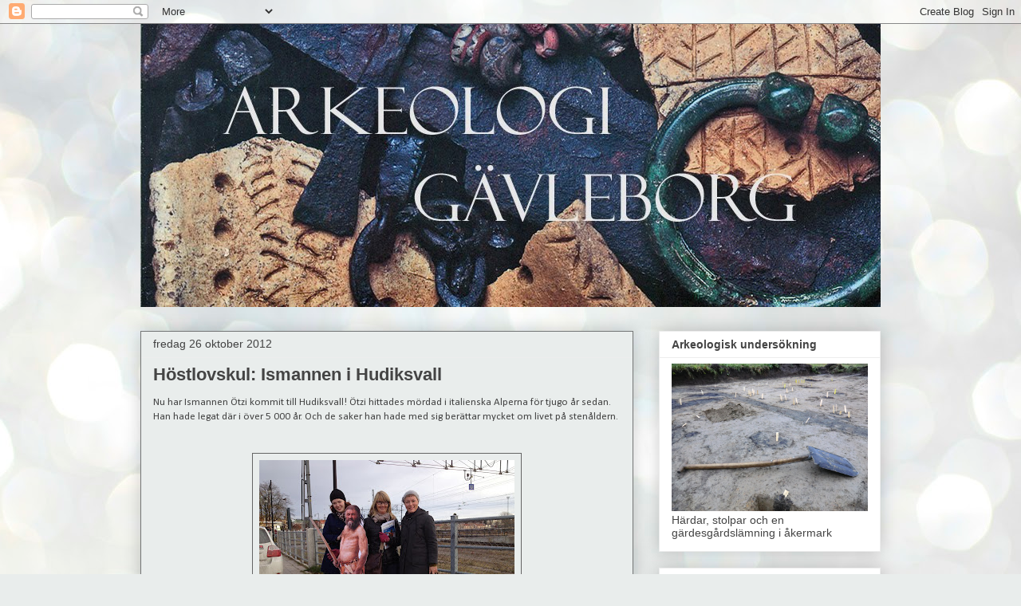

--- FILE ---
content_type: text/html; charset=UTF-8
request_url: https://arkeologigavleborg.blogspot.com/2012/10/hostlovskul-ismannen-i-hudiksvall.html
body_size: 17351
content:
<!DOCTYPE html>
<html class='v2' dir='ltr' lang='sv'>
<head>
<link href='https://www.blogger.com/static/v1/widgets/335934321-css_bundle_v2.css' rel='stylesheet' type='text/css'/>
<meta content='width=1100' name='viewport'/>
<meta content='text/html; charset=UTF-8' http-equiv='Content-Type'/>
<meta content='blogger' name='generator'/>
<link href='https://arkeologigavleborg.blogspot.com/favicon.ico' rel='icon' type='image/x-icon'/>
<link href='http://arkeologigavleborg.blogspot.com/2012/10/hostlovskul-ismannen-i-hudiksvall.html' rel='canonical'/>
<link rel="alternate" type="application/atom+xml" title="ARKEOLOGI GÄVLEBORG - Atom" href="https://arkeologigavleborg.blogspot.com/feeds/posts/default" />
<link rel="alternate" type="application/rss+xml" title="ARKEOLOGI GÄVLEBORG - RSS" href="https://arkeologigavleborg.blogspot.com/feeds/posts/default?alt=rss" />
<link rel="service.post" type="application/atom+xml" title="ARKEOLOGI GÄVLEBORG - Atom" href="https://www.blogger.com/feeds/4790486543148279515/posts/default" />

<link rel="alternate" type="application/atom+xml" title="ARKEOLOGI GÄVLEBORG - Atom" href="https://arkeologigavleborg.blogspot.com/feeds/5367826380122114755/comments/default" />
<!--Can't find substitution for tag [blog.ieCssRetrofitLinks]-->
<link href='https://blogger.googleusercontent.com/img/b/R29vZ2xl/AVvXsEhJRVHp0InPVW-TW0vGzJYnEuUNkfbCXUlWbHY9LF6830pnhmY0MWGX8dAasYt2eYCjJFKNlqCgfsjoNgTv04DpqtnFHuB_9wbHnwOR33t19JNwamtDeDs55wnHvmmKimD7Ya86hAm-NbAX/s320/IMG_0260%5B1%5D.JPG' rel='image_src'/>
<meta content='http://arkeologigavleborg.blogspot.com/2012/10/hostlovskul-ismannen-i-hudiksvall.html' property='og:url'/>
<meta content='Höstlovskul: Ismannen i Hudiksvall' property='og:title'/>
<meta content='Nu har Ismannen Ötzi kommit till Hudiksvall! Ötzi hittades mördad i italienska Alperna för tjugo år sedan. Han hade legat där i över 5 000 å...' property='og:description'/>
<meta content='https://blogger.googleusercontent.com/img/b/R29vZ2xl/AVvXsEhJRVHp0InPVW-TW0vGzJYnEuUNkfbCXUlWbHY9LF6830pnhmY0MWGX8dAasYt2eYCjJFKNlqCgfsjoNgTv04DpqtnFHuB_9wbHnwOR33t19JNwamtDeDs55wnHvmmKimD7Ya86hAm-NbAX/w1200-h630-p-k-no-nu/IMG_0260%5B1%5D.JPG' property='og:image'/>
<title>ARKEOLOGI GÄVLEBORG: Höstlovskul: Ismannen i Hudiksvall</title>
<style type='text/css'>@font-face{font-family:'Calibri';font-style:normal;font-weight:400;font-display:swap;src:url(//fonts.gstatic.com/l/font?kit=J7afnpV-BGlaFfdAhLEY67FIEjg&skey=a1029226f80653a8&v=v15)format('woff2');unicode-range:U+0000-00FF,U+0131,U+0152-0153,U+02BB-02BC,U+02C6,U+02DA,U+02DC,U+0304,U+0308,U+0329,U+2000-206F,U+20AC,U+2122,U+2191,U+2193,U+2212,U+2215,U+FEFF,U+FFFD;}</style>
<style id='page-skin-1' type='text/css'><!--
/*
-----------------------------------------------
Blogger Template Style
Name:     Awesome Inc.
Designer: Tina Chen
URL:      tinachen.org
----------------------------------------------- */
/* Content
----------------------------------------------- */
body {
font: normal normal 13px Calibri;
color: #424242;
background: #e9edec url(//themes.googleusercontent.com/image?id=1SBilrALlXIPLRAelrnhYjgFyYa09ZeL8cdktIYuaRwQ3kEvcEX-Xz1NjKkrLjtsPxmc7) repeat fixed top center /* Credit: merrymoonmary (http://www.istockphoto.com/googleimages.php?id=10871280&platform=blogger) */;
}
html body .content-outer {
min-width: 0;
max-width: 100%;
width: 100%;
}
a:link {
text-decoration: none;
color: #cc6536;
}
a:visited {
text-decoration: none;
color: #9b8c45;
}
a:hover {
text-decoration: underline;
color: #3778cd;
}
.body-fauxcolumn-outer .cap-top {
position: absolute;
z-index: 1;
height: 276px;
width: 100%;
background: transparent none repeat-x scroll top left;
_background-image: none;
}
/* Columns
----------------------------------------------- */
.content-inner {
padding: 0;
}
.header-inner .section {
margin: 0 16px;
}
.tabs-inner .section {
margin: 0 16px;
}
.main-inner {
padding-top: 30px;
}
.main-inner .column-center-inner,
.main-inner .column-left-inner,
.main-inner .column-right-inner {
padding: 0 5px;
}
*+html body .main-inner .column-center-inner {
margin-top: -30px;
}
#layout .main-inner .column-center-inner {
margin-top: 0;
}
/* Header
----------------------------------------------- */
.header-outer {
margin: 0 0 0 0;
background: transparent none repeat scroll 0 0;
}
.Header h1 {
font: normal bold 40px Arial, Tahoma, Helvetica, FreeSans, sans-serif;
color: #444444;
text-shadow: 0 0 -1px #000000;
}
.Header h1 a {
color: #444444;
}
.Header .description {
font: normal normal 14px Arial, Tahoma, Helvetica, FreeSans, sans-serif;
color: #444444;
}
.header-inner .Header .titlewrapper,
.header-inner .Header .descriptionwrapper {
padding-left: 0;
padding-right: 0;
margin-bottom: 0;
}
.header-inner .Header .titlewrapper {
padding-top: 22px;
}
/* Tabs
----------------------------------------------- */
.tabs-outer {
overflow: hidden;
position: relative;
background: #ededed url(//www.blogblog.com/1kt/awesomeinc/tabs_gradient_light.png) repeat scroll 0 0;
}
#layout .tabs-outer {
overflow: visible;
}
.tabs-cap-top, .tabs-cap-bottom {
position: absolute;
width: 100%;
border-top: 1px solid #989898;
}
.tabs-cap-bottom {
bottom: 0;
}
.tabs-inner .widget li a {
display: inline-block;
margin: 0;
padding: .6em 1.5em;
font: normal bold 14px Arial, Tahoma, Helvetica, FreeSans, sans-serif;
color: #444444;
border-top: 1px solid #989898;
border-bottom: 1px solid #989898;
border-left: 1px solid #989898;
height: 16px;
line-height: 16px;
}
.tabs-inner .widget li:last-child a {
border-right: 1px solid #989898;
}
.tabs-inner .widget li.selected a, .tabs-inner .widget li a:hover {
background: #656565 url(//www.blogblog.com/1kt/awesomeinc/tabs_gradient_light.png) repeat-x scroll 0 -100px;
color: #ffffff;
}
/* Headings
----------------------------------------------- */
h2 {
font: normal bold 14px Arial, Tahoma, Helvetica, FreeSans, sans-serif;
color: #444444;
}
/* Widgets
----------------------------------------------- */
.main-inner .section {
margin: 0 27px;
padding: 0;
}
.main-inner .column-left-outer,
.main-inner .column-right-outer {
margin-top: 0;
}
#layout .main-inner .column-left-outer,
#layout .main-inner .column-right-outer {
margin-top: 0;
}
.main-inner .column-left-inner,
.main-inner .column-right-inner {
background: transparent none repeat 0 0;
-moz-box-shadow: 0 0 0 rgba(0, 0, 0, .2);
-webkit-box-shadow: 0 0 0 rgba(0, 0, 0, .2);
-goog-ms-box-shadow: 0 0 0 rgba(0, 0, 0, .2);
box-shadow: 0 0 0 rgba(0, 0, 0, .2);
-moz-border-radius: 0;
-webkit-border-radius: 0;
-goog-ms-border-radius: 0;
border-radius: 0;
}
#layout .main-inner .column-left-inner,
#layout .main-inner .column-right-inner {
margin-top: 0;
}
.sidebar .widget {
font: normal normal 14px Arial, Tahoma, Helvetica, FreeSans, sans-serif;
color: #444444;
}
.sidebar .widget a:link {
color: #3778cd;
}
.sidebar .widget a:visited {
color: #4d469c;
}
.sidebar .widget a:hover {
color: #3778cd;
}
.sidebar .widget h2 {
text-shadow: 0 0 -1px #000000;
}
.main-inner .widget {
background-color: #ffffff;
border: 1px solid #ededed;
padding: 0 15px 15px;
margin: 20px -16px;
-moz-box-shadow: 0 0 20px rgba(0, 0, 0, .2);
-webkit-box-shadow: 0 0 20px rgba(0, 0, 0, .2);
-goog-ms-box-shadow: 0 0 20px rgba(0, 0, 0, .2);
box-shadow: 0 0 20px rgba(0, 0, 0, .2);
-moz-border-radius: 0;
-webkit-border-radius: 0;
-goog-ms-border-radius: 0;
border-radius: 0;
}
.main-inner .widget h2 {
margin: 0 -15px;
padding: .6em 15px .5em;
border-bottom: 1px solid transparent;
}
.footer-inner .widget h2 {
padding: 0 0 .4em;
border-bottom: 1px solid transparent;
}
.main-inner .widget h2 + div, .footer-inner .widget h2 + div {
border-top: 1px solid #ededed;
padding-top: 8px;
}
.main-inner .widget .widget-content {
margin: 0 -15px;
padding: 7px 15px 0;
}
.main-inner .widget ul, .main-inner .widget #ArchiveList ul.flat {
margin: -8px -15px 0;
padding: 0;
list-style: none;
}
.main-inner .widget #ArchiveList {
margin: -8px 0 0;
}
.main-inner .widget ul li, .main-inner .widget #ArchiveList ul.flat li {
padding: .5em 15px;
text-indent: 0;
color: #656565;
border-top: 1px solid #ededed;
border-bottom: 1px solid transparent;
}
.main-inner .widget #ArchiveList ul li {
padding-top: .25em;
padding-bottom: .25em;
}
.main-inner .widget ul li:first-child, .main-inner .widget #ArchiveList ul.flat li:first-child {
border-top: none;
}
.main-inner .widget ul li:last-child, .main-inner .widget #ArchiveList ul.flat li:last-child {
border-bottom: none;
}
.post-body {
position: relative;
}
.main-inner .widget .post-body ul {
padding: 0 2.5em;
margin: .5em 0;
list-style: disc;
}
.main-inner .widget .post-body ul li {
padding: 0.25em 0;
margin-bottom: .25em;
color: #424242;
border: none;
}
.footer-inner .widget ul {
padding: 0;
list-style: none;
}
.widget .zippy {
color: #656565;
}
/* Posts
----------------------------------------------- */
body .main-inner .Blog {
padding: 0;
margin-bottom: 1em;
background-color: transparent;
border: none;
-moz-box-shadow: 0 0 0 rgba(0, 0, 0, 0);
-webkit-box-shadow: 0 0 0 rgba(0, 0, 0, 0);
-goog-ms-box-shadow: 0 0 0 rgba(0, 0, 0, 0);
box-shadow: 0 0 0 rgba(0, 0, 0, 0);
}
.main-inner .section:last-child .Blog:last-child {
padding: 0;
margin-bottom: 1em;
}
.main-inner .widget h2.date-header {
margin: 0 -15px 1px;
padding: 0 0 0 0;
font: normal normal 14px Arial, Tahoma, Helvetica, FreeSans, sans-serif;
color: #424242;
background: transparent none no-repeat scroll top left;
border-top: 0 solid #eeeeee;
border-bottom: 1px solid transparent;
-moz-border-radius-topleft: 0;
-moz-border-radius-topright: 0;
-webkit-border-top-left-radius: 0;
-webkit-border-top-right-radius: 0;
border-top-left-radius: 0;
border-top-right-radius: 0;
position: static;
bottom: 100%;
right: 15px;
text-shadow: 0 0 -1px #000000;
}
.main-inner .widget h2.date-header span {
font: normal normal 14px Arial, Tahoma, Helvetica, FreeSans, sans-serif;
display: block;
padding: .5em 15px;
border-left: 0 solid #eeeeee;
border-right: 0 solid #eeeeee;
}
.date-outer {
position: relative;
margin: 30px 0 20px;
padding: 0 15px;
background-color: #e9edec;
border: 1px solid #747676;
-moz-box-shadow: 0 0 20px rgba(0, 0, 0, .2);
-webkit-box-shadow: 0 0 20px rgba(0, 0, 0, .2);
-goog-ms-box-shadow: 0 0 20px rgba(0, 0, 0, .2);
box-shadow: 0 0 20px rgba(0, 0, 0, .2);
-moz-border-radius: 0;
-webkit-border-radius: 0;
-goog-ms-border-radius: 0;
border-radius: 0;
}
.date-outer:first-child {
margin-top: 0;
}
.date-outer:last-child {
margin-bottom: 20px;
-moz-border-radius-bottomleft: 0;
-moz-border-radius-bottomright: 0;
-webkit-border-bottom-left-radius: 0;
-webkit-border-bottom-right-radius: 0;
-goog-ms-border-bottom-left-radius: 0;
-goog-ms-border-bottom-right-radius: 0;
border-bottom-left-radius: 0;
border-bottom-right-radius: 0;
}
.date-posts {
margin: 0 -15px;
padding: 0 15px;
clear: both;
}
.post-outer, .inline-ad {
border-top: 1px solid #989898;
margin: 0 -15px;
padding: 15px 15px;
}
.post-outer {
padding-bottom: 10px;
}
.post-outer:first-child {
padding-top: 0;
border-top: none;
}
.post-outer:last-child, .inline-ad:last-child {
border-bottom: none;
}
.post-body {
position: relative;
}
.post-body img {
padding: 8px;
background: #e9edec;
border: 1px solid #656565;
-moz-box-shadow: 0 0 0 rgba(0, 0, 0, .2);
-webkit-box-shadow: 0 0 0 rgba(0, 0, 0, .2);
box-shadow: 0 0 0 rgba(0, 0, 0, .2);
-moz-border-radius: 0;
-webkit-border-radius: 0;
border-radius: 0;
}
h3.post-title, h4 {
font: normal bold 22px Arial, Tahoma, Helvetica, FreeSans, sans-serif;
color: #444444;
}
h3.post-title a {
font: normal bold 22px Arial, Tahoma, Helvetica, FreeSans, sans-serif;
color: #444444;
}
h3.post-title a:hover {
color: #3778cd;
text-decoration: underline;
}
.post-header {
margin: 0 0 1em;
}
.post-body {
line-height: 1.4;
}
.post-outer h2 {
color: #424242;
}
.post-footer {
margin: 1.5em 0 0;
}
#blog-pager {
padding: 15px;
font-size: 120%;
background-color: #ffffff;
border: 1px solid #ededed;
-moz-box-shadow: 0 0 20px rgba(0, 0, 0, .2);
-webkit-box-shadow: 0 0 20px rgba(0, 0, 0, .2);
-goog-ms-box-shadow: 0 0 20px rgba(0, 0, 0, .2);
box-shadow: 0 0 20px rgba(0, 0, 0, .2);
-moz-border-radius: 0;
-webkit-border-radius: 0;
-goog-ms-border-radius: 0;
border-radius: 0;
-moz-border-radius-topleft: 0;
-moz-border-radius-topright: 0;
-webkit-border-top-left-radius: 0;
-webkit-border-top-right-radius: 0;
-goog-ms-border-top-left-radius: 0;
-goog-ms-border-top-right-radius: 0;
border-top-left-radius: 0;
border-top-right-radius-topright: 0;
margin-top: 1em;
}
.blog-feeds, .post-feeds {
margin: 1em 0;
text-align: center;
color: #444444;
}
.blog-feeds a, .post-feeds a {
color: #3778cd;
}
.blog-feeds a:visited, .post-feeds a:visited {
color: #4d469c;
}
.blog-feeds a:hover, .post-feeds a:hover {
color: #3778cd;
}
.post-outer .comments {
margin-top: 2em;
}
/* Comments
----------------------------------------------- */
.comments .comments-content .icon.blog-author {
background-repeat: no-repeat;
background-image: url([data-uri]);
}
.comments .comments-content .loadmore a {
border-top: 1px solid #989898;
border-bottom: 1px solid #989898;
}
.comments .continue {
border-top: 2px solid #989898;
}
/* Footer
----------------------------------------------- */
.footer-outer {
margin: -20px 0 -1px;
padding: 20px 0 0;
color: #444444;
overflow: hidden;
}
.footer-fauxborder-left {
border-top: 1px solid #ededed;
background: #ffffff none repeat scroll 0 0;
-moz-box-shadow: 0 0 20px rgba(0, 0, 0, .2);
-webkit-box-shadow: 0 0 20px rgba(0, 0, 0, .2);
-goog-ms-box-shadow: 0 0 20px rgba(0, 0, 0, .2);
box-shadow: 0 0 20px rgba(0, 0, 0, .2);
margin: 0 -20px;
}
/* Mobile
----------------------------------------------- */
body.mobile {
background-size: auto;
}
.mobile .body-fauxcolumn-outer {
background: transparent none repeat scroll top left;
}
*+html body.mobile .main-inner .column-center-inner {
margin-top: 0;
}
.mobile .main-inner .widget {
padding: 0 0 15px;
}
.mobile .main-inner .widget h2 + div,
.mobile .footer-inner .widget h2 + div {
border-top: none;
padding-top: 0;
}
.mobile .footer-inner .widget h2 {
padding: 0.5em 0;
border-bottom: none;
}
.mobile .main-inner .widget .widget-content {
margin: 0;
padding: 7px 0 0;
}
.mobile .main-inner .widget ul,
.mobile .main-inner .widget #ArchiveList ul.flat {
margin: 0 -15px 0;
}
.mobile .main-inner .widget h2.date-header {
right: 0;
}
.mobile .date-header span {
padding: 0.4em 0;
}
.mobile .date-outer:first-child {
margin-bottom: 0;
border: 1px solid #747676;
-moz-border-radius-topleft: 0;
-moz-border-radius-topright: 0;
-webkit-border-top-left-radius: 0;
-webkit-border-top-right-radius: 0;
-goog-ms-border-top-left-radius: 0;
-goog-ms-border-top-right-radius: 0;
border-top-left-radius: 0;
border-top-right-radius: 0;
}
.mobile .date-outer {
border-color: #747676;
border-width: 0 1px 1px;
}
.mobile .date-outer:last-child {
margin-bottom: 0;
}
.mobile .main-inner {
padding: 0;
}
.mobile .header-inner .section {
margin: 0;
}
.mobile .post-outer, .mobile .inline-ad {
padding: 5px 0;
}
.mobile .tabs-inner .section {
margin: 0 10px;
}
.mobile .main-inner .widget h2 {
margin: 0;
padding: 0;
}
.mobile .main-inner .widget h2.date-header span {
padding: 0;
}
.mobile .main-inner .widget .widget-content {
margin: 0;
padding: 7px 0 0;
}
.mobile #blog-pager {
border: 1px solid transparent;
background: #ffffff none repeat scroll 0 0;
}
.mobile .main-inner .column-left-inner,
.mobile .main-inner .column-right-inner {
background: transparent none repeat 0 0;
-moz-box-shadow: none;
-webkit-box-shadow: none;
-goog-ms-box-shadow: none;
box-shadow: none;
}
.mobile .date-posts {
margin: 0;
padding: 0;
}
.mobile .footer-fauxborder-left {
margin: 0;
border-top: inherit;
}
.mobile .main-inner .section:last-child .Blog:last-child {
margin-bottom: 0;
}
.mobile-index-contents {
color: #424242;
}
.mobile .mobile-link-button {
background: #cc6536 url(//www.blogblog.com/1kt/awesomeinc/tabs_gradient_light.png) repeat scroll 0 0;
}
.mobile-link-button a:link, .mobile-link-button a:visited {
color: #ffffff;
}
.mobile .tabs-inner .PageList .widget-content {
background: transparent;
border-top: 1px solid;
border-color: #989898;
color: #444444;
}
.mobile .tabs-inner .PageList .widget-content .pagelist-arrow {
border-left: 1px solid #989898;
}

--></style>
<style id='template-skin-1' type='text/css'><!--
body {
min-width: 960px;
}
.content-outer, .content-fauxcolumn-outer, .region-inner {
min-width: 960px;
max-width: 960px;
_width: 960px;
}
.main-inner .columns {
padding-left: 0;
padding-right: 310px;
}
.main-inner .fauxcolumn-center-outer {
left: 0;
right: 310px;
/* IE6 does not respect left and right together */
_width: expression(this.parentNode.offsetWidth -
parseInt("0") -
parseInt("310px") + 'px');
}
.main-inner .fauxcolumn-left-outer {
width: 0;
}
.main-inner .fauxcolumn-right-outer {
width: 310px;
}
.main-inner .column-left-outer {
width: 0;
right: 100%;
margin-left: -0;
}
.main-inner .column-right-outer {
width: 310px;
margin-right: -310px;
}
#layout {
min-width: 0;
}
#layout .content-outer {
min-width: 0;
width: 800px;
}
#layout .region-inner {
min-width: 0;
width: auto;
}
body#layout div.add_widget {
padding: 8px;
}
body#layout div.add_widget a {
margin-left: 32px;
}
--></style>
<style>
    body {background-image:url(\/\/themes.googleusercontent.com\/image?id=1SBilrALlXIPLRAelrnhYjgFyYa09ZeL8cdktIYuaRwQ3kEvcEX-Xz1NjKkrLjtsPxmc7);}
    
@media (max-width: 200px) { body {background-image:url(\/\/themes.googleusercontent.com\/image?id=1SBilrALlXIPLRAelrnhYjgFyYa09ZeL8cdktIYuaRwQ3kEvcEX-Xz1NjKkrLjtsPxmc7&options=w200);}}
@media (max-width: 400px) and (min-width: 201px) { body {background-image:url(\/\/themes.googleusercontent.com\/image?id=1SBilrALlXIPLRAelrnhYjgFyYa09ZeL8cdktIYuaRwQ3kEvcEX-Xz1NjKkrLjtsPxmc7&options=w400);}}
@media (max-width: 800px) and (min-width: 401px) { body {background-image:url(\/\/themes.googleusercontent.com\/image?id=1SBilrALlXIPLRAelrnhYjgFyYa09ZeL8cdktIYuaRwQ3kEvcEX-Xz1NjKkrLjtsPxmc7&options=w800);}}
@media (max-width: 1200px) and (min-width: 801px) { body {background-image:url(\/\/themes.googleusercontent.com\/image?id=1SBilrALlXIPLRAelrnhYjgFyYa09ZeL8cdktIYuaRwQ3kEvcEX-Xz1NjKkrLjtsPxmc7&options=w1200);}}
/* Last tag covers anything over one higher than the previous max-size cap. */
@media (min-width: 1201px) { body {background-image:url(\/\/themes.googleusercontent.com\/image?id=1SBilrALlXIPLRAelrnhYjgFyYa09ZeL8cdktIYuaRwQ3kEvcEX-Xz1NjKkrLjtsPxmc7&options=w1600);}}
  </style>
<script type='text/javascript'>
        (function(i,s,o,g,r,a,m){i['GoogleAnalyticsObject']=r;i[r]=i[r]||function(){
        (i[r].q=i[r].q||[]).push(arguments)},i[r].l=1*new Date();a=s.createElement(o),
        m=s.getElementsByTagName(o)[0];a.async=1;a.src=g;m.parentNode.insertBefore(a,m)
        })(window,document,'script','https://www.google-analytics.com/analytics.js','ga');
        ga('create', 'UA-34636461-1', 'auto', 'blogger');
        ga('blogger.send', 'pageview');
      </script>
<link href='https://www.blogger.com/dyn-css/authorization.css?targetBlogID=4790486543148279515&amp;zx=66f6b753-a359-4506-bd0c-d09648e147d2' media='none' onload='if(media!=&#39;all&#39;)media=&#39;all&#39;' rel='stylesheet'/><noscript><link href='https://www.blogger.com/dyn-css/authorization.css?targetBlogID=4790486543148279515&amp;zx=66f6b753-a359-4506-bd0c-d09648e147d2' rel='stylesheet'/></noscript>
<meta name='google-adsense-platform-account' content='ca-host-pub-1556223355139109'/>
<meta name='google-adsense-platform-domain' content='blogspot.com'/>

</head>
<body class='loading variant-light'>
<div class='navbar section' id='navbar' name='Navbar'><div class='widget Navbar' data-version='1' id='Navbar1'><script type="text/javascript">
    function setAttributeOnload(object, attribute, val) {
      if(window.addEventListener) {
        window.addEventListener('load',
          function(){ object[attribute] = val; }, false);
      } else {
        window.attachEvent('onload', function(){ object[attribute] = val; });
      }
    }
  </script>
<div id="navbar-iframe-container"></div>
<script type="text/javascript" src="https://apis.google.com/js/platform.js"></script>
<script type="text/javascript">
      gapi.load("gapi.iframes:gapi.iframes.style.bubble", function() {
        if (gapi.iframes && gapi.iframes.getContext) {
          gapi.iframes.getContext().openChild({
              url: 'https://www.blogger.com/navbar/4790486543148279515?po\x3d5367826380122114755\x26origin\x3dhttps://arkeologigavleborg.blogspot.com',
              where: document.getElementById("navbar-iframe-container"),
              id: "navbar-iframe"
          });
        }
      });
    </script><script type="text/javascript">
(function() {
var script = document.createElement('script');
script.type = 'text/javascript';
script.src = '//pagead2.googlesyndication.com/pagead/js/google_top_exp.js';
var head = document.getElementsByTagName('head')[0];
if (head) {
head.appendChild(script);
}})();
</script>
</div></div>
<div class='body-fauxcolumns'>
<div class='fauxcolumn-outer body-fauxcolumn-outer'>
<div class='cap-top'>
<div class='cap-left'></div>
<div class='cap-right'></div>
</div>
<div class='fauxborder-left'>
<div class='fauxborder-right'></div>
<div class='fauxcolumn-inner'>
</div>
</div>
<div class='cap-bottom'>
<div class='cap-left'></div>
<div class='cap-right'></div>
</div>
</div>
</div>
<div class='content'>
<div class='content-fauxcolumns'>
<div class='fauxcolumn-outer content-fauxcolumn-outer'>
<div class='cap-top'>
<div class='cap-left'></div>
<div class='cap-right'></div>
</div>
<div class='fauxborder-left'>
<div class='fauxborder-right'></div>
<div class='fauxcolumn-inner'>
</div>
</div>
<div class='cap-bottom'>
<div class='cap-left'></div>
<div class='cap-right'></div>
</div>
</div>
</div>
<div class='content-outer'>
<div class='content-cap-top cap-top'>
<div class='cap-left'></div>
<div class='cap-right'></div>
</div>
<div class='fauxborder-left content-fauxborder-left'>
<div class='fauxborder-right content-fauxborder-right'></div>
<div class='content-inner'>
<header>
<div class='header-outer'>
<div class='header-cap-top cap-top'>
<div class='cap-left'></div>
<div class='cap-right'></div>
</div>
<div class='fauxborder-left header-fauxborder-left'>
<div class='fauxborder-right header-fauxborder-right'></div>
<div class='region-inner header-inner'>
<div class='header section' id='header' name='Rubrik'><div class='widget Header' data-version='1' id='Header1'>
<div id='header-inner'>
<a href='https://arkeologigavleborg.blogspot.com/' style='display: block'>
<img alt='ARKEOLOGI GÄVLEBORG' height='355px; ' id='Header1_headerimg' src='https://blogger.googleusercontent.com/img/b/R29vZ2xl/AVvXsEhKhVxpATA2hzwV_jAV1IkNuv8uXQUDZ0yoAoMImzsyRhXXQluQi-2hhVB18Emy8o52uVeYeHpsIxZw-1suzaBwJF7ZEfquu3DNK7ApA8U8JvskU2RdqUgdUAgP0dddXJp9by21Od5jklDH/s1600/Rubrikbild+11+cm+Arkeologi+G%25C3%25A4vleborg.jpg' style='display: block' width='1063px; '/>
</a>
</div>
</div></div>
</div>
</div>
<div class='header-cap-bottom cap-bottom'>
<div class='cap-left'></div>
<div class='cap-right'></div>
</div>
</div>
</header>
<div class='tabs-outer'>
<div class='tabs-cap-top cap-top'>
<div class='cap-left'></div>
<div class='cap-right'></div>
</div>
<div class='fauxborder-left tabs-fauxborder-left'>
<div class='fauxborder-right tabs-fauxborder-right'></div>
<div class='region-inner tabs-inner'>
<div class='tabs no-items section' id='crosscol' name='Alla kolumner'></div>
<div class='tabs no-items section' id='crosscol-overflow' name='Cross-Column 2'></div>
</div>
</div>
<div class='tabs-cap-bottom cap-bottom'>
<div class='cap-left'></div>
<div class='cap-right'></div>
</div>
</div>
<div class='main-outer'>
<div class='main-cap-top cap-top'>
<div class='cap-left'></div>
<div class='cap-right'></div>
</div>
<div class='fauxborder-left main-fauxborder-left'>
<div class='fauxborder-right main-fauxborder-right'></div>
<div class='region-inner main-inner'>
<div class='columns fauxcolumns'>
<div class='fauxcolumn-outer fauxcolumn-center-outer'>
<div class='cap-top'>
<div class='cap-left'></div>
<div class='cap-right'></div>
</div>
<div class='fauxborder-left'>
<div class='fauxborder-right'></div>
<div class='fauxcolumn-inner'>
</div>
</div>
<div class='cap-bottom'>
<div class='cap-left'></div>
<div class='cap-right'></div>
</div>
</div>
<div class='fauxcolumn-outer fauxcolumn-left-outer'>
<div class='cap-top'>
<div class='cap-left'></div>
<div class='cap-right'></div>
</div>
<div class='fauxborder-left'>
<div class='fauxborder-right'></div>
<div class='fauxcolumn-inner'>
</div>
</div>
<div class='cap-bottom'>
<div class='cap-left'></div>
<div class='cap-right'></div>
</div>
</div>
<div class='fauxcolumn-outer fauxcolumn-right-outer'>
<div class='cap-top'>
<div class='cap-left'></div>
<div class='cap-right'></div>
</div>
<div class='fauxborder-left'>
<div class='fauxborder-right'></div>
<div class='fauxcolumn-inner'>
</div>
</div>
<div class='cap-bottom'>
<div class='cap-left'></div>
<div class='cap-right'></div>
</div>
</div>
<!-- corrects IE6 width calculation -->
<div class='columns-inner'>
<div class='column-center-outer'>
<div class='column-center-inner'>
<div class='main section' id='main' name='Huvudsektion'><div class='widget Blog' data-version='1' id='Blog1'>
<div class='blog-posts hfeed'>

          <div class="date-outer">
        
<h2 class='date-header'><span>fredag 26 oktober 2012</span></h2>

          <div class="date-posts">
        
<div class='post-outer'>
<div class='post hentry uncustomized-post-template' itemprop='blogPost' itemscope='itemscope' itemtype='http://schema.org/BlogPosting'>
<meta content='https://blogger.googleusercontent.com/img/b/R29vZ2xl/AVvXsEhJRVHp0InPVW-TW0vGzJYnEuUNkfbCXUlWbHY9LF6830pnhmY0MWGX8dAasYt2eYCjJFKNlqCgfsjoNgTv04DpqtnFHuB_9wbHnwOR33t19JNwamtDeDs55wnHvmmKimD7Ya86hAm-NbAX/s320/IMG_0260%5B1%5D.JPG' itemprop='image_url'/>
<meta content='4790486543148279515' itemprop='blogId'/>
<meta content='5367826380122114755' itemprop='postId'/>
<a name='5367826380122114755'></a>
<h3 class='post-title entry-title' itemprop='name'>
Höstlovskul: Ismannen i Hudiksvall
</h3>
<div class='post-header'>
<div class='post-header-line-1'></div>
</div>
<div class='post-body entry-content' id='post-body-5367826380122114755' itemprop='description articleBody'>
Nu har Ismannen Ötzi kommit till Hudiksvall! Ötzi hittades mördad i italienska Alperna för tjugo år sedan. Han hade legat där i över 5 000 år. Och de saker han hade med sig berättar mycket om livet på stenåldern. <br />
<br />
<div class="separator" style="clear: both; text-align: center;">
</div>
<br />
<div class="separator" style="clear: both; text-align: center;">
<a href="https://blogger.googleusercontent.com/img/b/R29vZ2xl/AVvXsEhJRVHp0InPVW-TW0vGzJYnEuUNkfbCXUlWbHY9LF6830pnhmY0MWGX8dAasYt2eYCjJFKNlqCgfsjoNgTv04DpqtnFHuB_9wbHnwOR33t19JNwamtDeDs55wnHvmmKimD7Ya86hAm-NbAX/s1600/IMG_0260%5B1%5D.JPG" imageanchor="1" style="margin-left: 1em; margin-right: 1em;"><img border="0" height="240" oea="true" src="https://blogger.googleusercontent.com/img/b/R29vZ2xl/AVvXsEhJRVHp0InPVW-TW0vGzJYnEuUNkfbCXUlWbHY9LF6830pnhmY0MWGX8dAasYt2eYCjJFKNlqCgfsjoNgTv04DpqtnFHuB_9wbHnwOR33t19JNwamtDeDs55wnHvmmKimD7Ya86hAm-NbAX/s320/IMG_0260%5B1%5D.JPG" width="320" /></a></div>
<div class="separator" style="clear: both; text-align: center;">
<br /></div>
Nu har Länsmuseet i samarbete med Bäckedals folkhögskola,&nbsp;Hälsinglands museum och Ljusdalsbygdens museum anordnat höstlovskul för barn med tema Ismannen. Kom och testa att slå eld, sy en skinnpung på Ismannens vis och lyssna till den spännande historien om Ötzi. Öppethus&nbsp; kl 11-15 tisdag den 30&nbsp;oktober i Hudiksvall, 31 oktober i Ljusdal och 1 november i Gävle.&nbsp;Kolla vår hemsida för mera information <a href="http://www.lansmuseetgavleborg.se/">www.lansmuseetgavleborg.se</a> /IB
<div style='clear: both;'></div>
</div>
<div class='post-footer'>
<div class='post-footer-line post-footer-line-1'>
<span class='post-author vcard'>
Upplagd av
<span class='fn' itemprop='author' itemscope='itemscope' itemtype='http://schema.org/Person'>
<meta content='https://www.blogger.com/profile/06925633579529789511' itemprop='url'/>
<a class='g-profile' href='https://www.blogger.com/profile/06925633579529789511' rel='author' title='author profile'>
<span itemprop='name'>ARKEOLOGI GÄVLEBORG</span>
</a>
</span>
</span>
<span class='post-timestamp'>
kl.
<meta content='http://arkeologigavleborg.blogspot.com/2012/10/hostlovskul-ismannen-i-hudiksvall.html' itemprop='url'/>
<a class='timestamp-link' href='https://arkeologigavleborg.blogspot.com/2012/10/hostlovskul-ismannen-i-hudiksvall.html' rel='bookmark' title='permanent link'><abbr class='published' itemprop='datePublished' title='2012-10-26T08:54:00+02:00'>08:54</abbr></a>
</span>
<span class='post-comment-link'>
</span>
<span class='post-icons'>
<span class='item-control blog-admin pid-1842046744'>
<a href='https://www.blogger.com/post-edit.g?blogID=4790486543148279515&postID=5367826380122114755&from=pencil' title='Redigera inlägg'>
<img alt='' class='icon-action' height='18' src='https://resources.blogblog.com/img/icon18_edit_allbkg.gif' width='18'/>
</a>
</span>
</span>
<div class='post-share-buttons goog-inline-block'>
</div>
</div>
<div class='post-footer-line post-footer-line-2'>
<span class='post-labels'>
Etiketter:
<a href='https://arkeologigavleborg.blogspot.com/search/label/evenemang' rel='tag'>evenemang</a>,
<a href='https://arkeologigavleborg.blogspot.com/search/label/G%C3%A4vle' rel='tag'>Gävle</a>,
<a href='https://arkeologigavleborg.blogspot.com/search/label/Hudiksvall' rel='tag'>Hudiksvall</a>,
<a href='https://arkeologigavleborg.blogspot.com/search/label/Ljusdal' rel='tag'>Ljusdal</a>
</span>
</div>
<div class='post-footer-line post-footer-line-3'>
<span class='post-location'>
</span>
</div>
</div>
</div>
<div class='comments' id='comments'>
<a name='comments'></a>
<h4>Inga kommentarer:</h4>
<div id='Blog1_comments-block-wrapper'>
<dl class='avatar-comment-indent' id='comments-block'>
</dl>
</div>
<p class='comment-footer'>
<div class='comment-form'>
<a name='comment-form'></a>
<h4 id='comment-post-message'>Skicka en kommentar</h4>
<p>
</p>
<a href='https://www.blogger.com/comment/frame/4790486543148279515?po=5367826380122114755&hl=sv&saa=85391&origin=https://arkeologigavleborg.blogspot.com' id='comment-editor-src'></a>
<iframe allowtransparency='true' class='blogger-iframe-colorize blogger-comment-from-post' frameborder='0' height='410px' id='comment-editor' name='comment-editor' src='' width='100%'></iframe>
<script src='https://www.blogger.com/static/v1/jsbin/2830521187-comment_from_post_iframe.js' type='text/javascript'></script>
<script type='text/javascript'>
      BLOG_CMT_createIframe('https://www.blogger.com/rpc_relay.html');
    </script>
</div>
</p>
</div>
</div>

        </div></div>
      
</div>
<div class='blog-pager' id='blog-pager'>
<span id='blog-pager-newer-link'>
<a class='blog-pager-newer-link' href='https://arkeologigavleborg.blogspot.com/2012/10/det-ryktas-i-vasternorrlandspressen-och.html' id='Blog1_blog-pager-newer-link' title='Senaste inlägg'>Senaste inlägg</a>
</span>
<span id='blog-pager-older-link'>
<a class='blog-pager-older-link' href='https://arkeologigavleborg.blogspot.com/2012/10/fornlamningar-i-forsaskogarna.html' id='Blog1_blog-pager-older-link' title='Äldre inlägg'>Äldre inlägg</a>
</span>
<a class='home-link' href='https://arkeologigavleborg.blogspot.com/'>Startsida</a>
</div>
<div class='clear'></div>
<div class='post-feeds'>
<div class='feed-links'>
Prenumerera på:
<a class='feed-link' href='https://arkeologigavleborg.blogspot.com/feeds/5367826380122114755/comments/default' target='_blank' type='application/atom+xml'>Kommentarer till inlägget (Atom)</a>
</div>
</div>
</div></div>
</div>
</div>
<div class='column-left-outer'>
<div class='column-left-inner'>
<aside>
</aside>
</div>
</div>
<div class='column-right-outer'>
<div class='column-right-inner'>
<aside>
<div class='sidebar section' id='sidebar-right-1'><div class='widget Image' data-version='1' id='Image2'>
<h2>Arkeologisk undersökning</h2>
<div class='widget-content'>
<img alt='Arkeologisk undersökning' height='185' id='Image2_img' src='https://blogger.googleusercontent.com/img/b/R29vZ2xl/AVvXsEihpx1BI6De-LcDrFaOHXMFemp0MSedKs-lex0UX4WYXX0Og3Y0tkzRxopZTG8NscwzjhW-ksOtX8Q0MSecPPuDZfm10wyGLLCbTvvUvZ6if0r2A3NuHCyqtjyEhkgFI_J0JPfW2gmbj2ae/s1600/CIMG3278.JPG' width='246'/>
<br/>
<span class='caption'>Härdar, stolpar och en gärdesgårdslämning i åkermark</span>
</div>
<div class='clear'></div>
</div><div class='widget Image' data-version='1' id='Image1'>
<div class='widget-content'>
<img alt='' height='230' id='Image1_img' src='https://blogger.googleusercontent.com/img/b/R29vZ2xl/AVvXsEiEmlkj7jS2PW-lPadmsV0k4zGr3nE9gj583WZJmXW5HC1wfyq5myBO4RfYh937PIYdi9WvIdtjPZHHs7hxv9HY16mc1i03iW-gzOafLHghQL3BH0la-KJrBggonqqzFRb2A_gc5tiDQIVv/s230/H%25C3%25B6g+maj+2011+049.JPG' width='173'/>
<br/>
</div>
<div class='clear'></div>
</div><div class='widget Image' data-version='1' id='Image4'>
<div class='widget-content'>
<img alt='' height='185' id='Image4_img' src='https://blogger.googleusercontent.com/img/b/R29vZ2xl/AVvXsEhYj7yXYu8qJlgj-AxNif1V5OEUdmFYib7j_860pgTmWcxMN1I4NwiewH7eJIbYcyuypZdf8si6i8PFEtrtZeXIxSa3gjWpBnGwgir4uxKnkDTQ7t-f_tOixVx85UVD7lYW1xbACk2__8k8/s300/gl%25C3%25B6dpannan.jpg' width='273'/>
<br/>
</div>
<div class='clear'></div>
</div><div class='widget Profile' data-version='1' id='Profile1'>
<h2>OM OSS</h2>
<div class='widget-content'>
<dl class='profile-datablock'>
<dt class='profile-data'>
<a class='profile-name-link g-profile' href='https://www.blogger.com/profile/06925633579529789511' rel='author' style='background-image: url(//www.blogger.com/img/logo-16.png);'>
ARKEOLOGI GÄVLEBORG
</a>
</dt>
<dd class='profile-textblock'>Maria Björck, Inga Blennå, Kerstin Westrin och Frida Löjdström.

Vi är fyra arkeologer som arbetar vid Länsmuseet Gävleborg. Vi jobbar med och skriver om arkeologi, kulturhistoria och kulturmiljövård i praktik och teori. Alla bilder vi lägger ut tillhör Länsmuseet Gävleborg om inte annat anges. Bilderna kan beställas från vår museets bildbyrå (www.lansmuseetgavleborg.se).</dd>
</dl>
<a class='profile-link' href='https://www.blogger.com/profile/06925633579529789511' rel='author'>Visa hela min profil</a>
<div class='clear'></div>
</div>
</div><div class='widget LinkList' data-version='1' id='LinkList1'>
<h2>Bloggar vi läser</h2>
<div class='widget-content'>
<ul>
<li><a href='http://scienceblogs.com/aardvarchaeology'>Aardvarchaeology</a></li>
<li><a href='http://www.arkeologiuppland.blogspot.se/'>Arkeologi i Uppland</a></li>
<li><a href='http://www.norrbottensmuseumarkeologi.wordpress.com/'>Arkeologi på Norrbottens museum</a></li>
<li><a href='http://www.byggnadsvardgavleborg.blogspot.com/'>Byggnadsvård Gävleborg</a></li>
<li><a href='http://www.glaup.blogspot.se/'>Gamla Uppsala - a mythical centre</a></li>
<li><a href='http://goldhahn.se/Bloog'>Goldhahn</a></li>
<li><a href='http://grandpre.wordpress.com/'>Grandpre Canada</a></li>
<li><a href='http://www.k-blogg.se/'>K-blogg</a></li>
<li><a href='http://www.kraknasjarnet.blogspot.com/'>Kråknäsjärnet</a></li>
<li><a href='http://www.kulturplangavleborg.blogspot.com/'>Kulturplan Gävleborg</a></li>
<li><a href='http://majahagerman.blogspot.com/'>Maja om historia</a></li>
<li><a href='https://samiskhistorieblogg.wordpress.com/'>Samisk rättshistoria</a></li>
<li><a href='http://www.balingewordpress.com/'>Sven Norman - Natur och kultur i Nordanstig</a></li>
<li><a href='http://www.uvblogg.se/'>UV-blogg</a></li>
<li><a href='http://www.mittensrike.se/shaanxi.xian.terrakottaarmen/'>http://www.mittensrike.se/shaanxi.xian.terrakottaarmen/</a></li>
<li><a href='http://ossamenta.dreamwidth.org/'>http:/ossamenta.dreamwidth.org</a></li>
</ul>
<div class='clear'></div>
</div>
</div><div class='widget BlogArchive' data-version='1' id='BlogArchive1'>
<h2>Bloggarkiv</h2>
<div class='widget-content'>
<div id='ArchiveList'>
<div id='BlogArchive1_ArchiveList'>
<ul class='hierarchy'>
<li class='archivedate collapsed'>
<a class='toggle' href='javascript:void(0)'>
<span class='zippy'>

        &#9658;&#160;
      
</span>
</a>
<a class='post-count-link' href='https://arkeologigavleborg.blogspot.com/2021/'>
2021
</a>
<span class='post-count' dir='ltr'>(2)</span>
<ul class='hierarchy'>
<li class='archivedate collapsed'>
<a class='toggle' href='javascript:void(0)'>
<span class='zippy'>

        &#9658;&#160;
      
</span>
</a>
<a class='post-count-link' href='https://arkeologigavleborg.blogspot.com/2021/05/'>
maj
</a>
<span class='post-count' dir='ltr'>(1)</span>
</li>
</ul>
<ul class='hierarchy'>
<li class='archivedate collapsed'>
<a class='toggle' href='javascript:void(0)'>
<span class='zippy'>

        &#9658;&#160;
      
</span>
</a>
<a class='post-count-link' href='https://arkeologigavleborg.blogspot.com/2021/01/'>
januari
</a>
<span class='post-count' dir='ltr'>(1)</span>
</li>
</ul>
</li>
</ul>
<ul class='hierarchy'>
<li class='archivedate collapsed'>
<a class='toggle' href='javascript:void(0)'>
<span class='zippy'>

        &#9658;&#160;
      
</span>
</a>
<a class='post-count-link' href='https://arkeologigavleborg.blogspot.com/2020/'>
2020
</a>
<span class='post-count' dir='ltr'>(2)</span>
<ul class='hierarchy'>
<li class='archivedate collapsed'>
<a class='toggle' href='javascript:void(0)'>
<span class='zippy'>

        &#9658;&#160;
      
</span>
</a>
<a class='post-count-link' href='https://arkeologigavleborg.blogspot.com/2020/08/'>
augusti
</a>
<span class='post-count' dir='ltr'>(1)</span>
</li>
</ul>
<ul class='hierarchy'>
<li class='archivedate collapsed'>
<a class='toggle' href='javascript:void(0)'>
<span class='zippy'>

        &#9658;&#160;
      
</span>
</a>
<a class='post-count-link' href='https://arkeologigavleborg.blogspot.com/2020/02/'>
februari
</a>
<span class='post-count' dir='ltr'>(1)</span>
</li>
</ul>
</li>
</ul>
<ul class='hierarchy'>
<li class='archivedate collapsed'>
<a class='toggle' href='javascript:void(0)'>
<span class='zippy'>

        &#9658;&#160;
      
</span>
</a>
<a class='post-count-link' href='https://arkeologigavleborg.blogspot.com/2019/'>
2019
</a>
<span class='post-count' dir='ltr'>(3)</span>
<ul class='hierarchy'>
<li class='archivedate collapsed'>
<a class='toggle' href='javascript:void(0)'>
<span class='zippy'>

        &#9658;&#160;
      
</span>
</a>
<a class='post-count-link' href='https://arkeologigavleborg.blogspot.com/2019/05/'>
maj
</a>
<span class='post-count' dir='ltr'>(1)</span>
</li>
</ul>
<ul class='hierarchy'>
<li class='archivedate collapsed'>
<a class='toggle' href='javascript:void(0)'>
<span class='zippy'>

        &#9658;&#160;
      
</span>
</a>
<a class='post-count-link' href='https://arkeologigavleborg.blogspot.com/2019/02/'>
februari
</a>
<span class='post-count' dir='ltr'>(2)</span>
</li>
</ul>
</li>
</ul>
<ul class='hierarchy'>
<li class='archivedate collapsed'>
<a class='toggle' href='javascript:void(0)'>
<span class='zippy'>

        &#9658;&#160;
      
</span>
</a>
<a class='post-count-link' href='https://arkeologigavleborg.blogspot.com/2018/'>
2018
</a>
<span class='post-count' dir='ltr'>(9)</span>
<ul class='hierarchy'>
<li class='archivedate collapsed'>
<a class='toggle' href='javascript:void(0)'>
<span class='zippy'>

        &#9658;&#160;
      
</span>
</a>
<a class='post-count-link' href='https://arkeologigavleborg.blogspot.com/2018/08/'>
augusti
</a>
<span class='post-count' dir='ltr'>(1)</span>
</li>
</ul>
<ul class='hierarchy'>
<li class='archivedate collapsed'>
<a class='toggle' href='javascript:void(0)'>
<span class='zippy'>

        &#9658;&#160;
      
</span>
</a>
<a class='post-count-link' href='https://arkeologigavleborg.blogspot.com/2018/06/'>
juni
</a>
<span class='post-count' dir='ltr'>(2)</span>
</li>
</ul>
<ul class='hierarchy'>
<li class='archivedate collapsed'>
<a class='toggle' href='javascript:void(0)'>
<span class='zippy'>

        &#9658;&#160;
      
</span>
</a>
<a class='post-count-link' href='https://arkeologigavleborg.blogspot.com/2018/05/'>
maj
</a>
<span class='post-count' dir='ltr'>(2)</span>
</li>
</ul>
<ul class='hierarchy'>
<li class='archivedate collapsed'>
<a class='toggle' href='javascript:void(0)'>
<span class='zippy'>

        &#9658;&#160;
      
</span>
</a>
<a class='post-count-link' href='https://arkeologigavleborg.blogspot.com/2018/04/'>
april
</a>
<span class='post-count' dir='ltr'>(2)</span>
</li>
</ul>
<ul class='hierarchy'>
<li class='archivedate collapsed'>
<a class='toggle' href='javascript:void(0)'>
<span class='zippy'>

        &#9658;&#160;
      
</span>
</a>
<a class='post-count-link' href='https://arkeologigavleborg.blogspot.com/2018/03/'>
mars
</a>
<span class='post-count' dir='ltr'>(1)</span>
</li>
</ul>
<ul class='hierarchy'>
<li class='archivedate collapsed'>
<a class='toggle' href='javascript:void(0)'>
<span class='zippy'>

        &#9658;&#160;
      
</span>
</a>
<a class='post-count-link' href='https://arkeologigavleborg.blogspot.com/2018/02/'>
februari
</a>
<span class='post-count' dir='ltr'>(1)</span>
</li>
</ul>
</li>
</ul>
<ul class='hierarchy'>
<li class='archivedate collapsed'>
<a class='toggle' href='javascript:void(0)'>
<span class='zippy'>

        &#9658;&#160;
      
</span>
</a>
<a class='post-count-link' href='https://arkeologigavleborg.blogspot.com/2017/'>
2017
</a>
<span class='post-count' dir='ltr'>(7)</span>
<ul class='hierarchy'>
<li class='archivedate collapsed'>
<a class='toggle' href='javascript:void(0)'>
<span class='zippy'>

        &#9658;&#160;
      
</span>
</a>
<a class='post-count-link' href='https://arkeologigavleborg.blogspot.com/2017/10/'>
oktober
</a>
<span class='post-count' dir='ltr'>(1)</span>
</li>
</ul>
<ul class='hierarchy'>
<li class='archivedate collapsed'>
<a class='toggle' href='javascript:void(0)'>
<span class='zippy'>

        &#9658;&#160;
      
</span>
</a>
<a class='post-count-link' href='https://arkeologigavleborg.blogspot.com/2017/08/'>
augusti
</a>
<span class='post-count' dir='ltr'>(1)</span>
</li>
</ul>
<ul class='hierarchy'>
<li class='archivedate collapsed'>
<a class='toggle' href='javascript:void(0)'>
<span class='zippy'>

        &#9658;&#160;
      
</span>
</a>
<a class='post-count-link' href='https://arkeologigavleborg.blogspot.com/2017/06/'>
juni
</a>
<span class='post-count' dir='ltr'>(2)</span>
</li>
</ul>
<ul class='hierarchy'>
<li class='archivedate collapsed'>
<a class='toggle' href='javascript:void(0)'>
<span class='zippy'>

        &#9658;&#160;
      
</span>
</a>
<a class='post-count-link' href='https://arkeologigavleborg.blogspot.com/2017/05/'>
maj
</a>
<span class='post-count' dir='ltr'>(1)</span>
</li>
</ul>
<ul class='hierarchy'>
<li class='archivedate collapsed'>
<a class='toggle' href='javascript:void(0)'>
<span class='zippy'>

        &#9658;&#160;
      
</span>
</a>
<a class='post-count-link' href='https://arkeologigavleborg.blogspot.com/2017/03/'>
mars
</a>
<span class='post-count' dir='ltr'>(1)</span>
</li>
</ul>
<ul class='hierarchy'>
<li class='archivedate collapsed'>
<a class='toggle' href='javascript:void(0)'>
<span class='zippy'>

        &#9658;&#160;
      
</span>
</a>
<a class='post-count-link' href='https://arkeologigavleborg.blogspot.com/2017/02/'>
februari
</a>
<span class='post-count' dir='ltr'>(1)</span>
</li>
</ul>
</li>
</ul>
<ul class='hierarchy'>
<li class='archivedate collapsed'>
<a class='toggle' href='javascript:void(0)'>
<span class='zippy'>

        &#9658;&#160;
      
</span>
</a>
<a class='post-count-link' href='https://arkeologigavleborg.blogspot.com/2016/'>
2016
</a>
<span class='post-count' dir='ltr'>(9)</span>
<ul class='hierarchy'>
<li class='archivedate collapsed'>
<a class='toggle' href='javascript:void(0)'>
<span class='zippy'>

        &#9658;&#160;
      
</span>
</a>
<a class='post-count-link' href='https://arkeologigavleborg.blogspot.com/2016/11/'>
november
</a>
<span class='post-count' dir='ltr'>(1)</span>
</li>
</ul>
<ul class='hierarchy'>
<li class='archivedate collapsed'>
<a class='toggle' href='javascript:void(0)'>
<span class='zippy'>

        &#9658;&#160;
      
</span>
</a>
<a class='post-count-link' href='https://arkeologigavleborg.blogspot.com/2016/10/'>
oktober
</a>
<span class='post-count' dir='ltr'>(1)</span>
</li>
</ul>
<ul class='hierarchy'>
<li class='archivedate collapsed'>
<a class='toggle' href='javascript:void(0)'>
<span class='zippy'>

        &#9658;&#160;
      
</span>
</a>
<a class='post-count-link' href='https://arkeologigavleborg.blogspot.com/2016/09/'>
september
</a>
<span class='post-count' dir='ltr'>(1)</span>
</li>
</ul>
<ul class='hierarchy'>
<li class='archivedate collapsed'>
<a class='toggle' href='javascript:void(0)'>
<span class='zippy'>

        &#9658;&#160;
      
</span>
</a>
<a class='post-count-link' href='https://arkeologigavleborg.blogspot.com/2016/08/'>
augusti
</a>
<span class='post-count' dir='ltr'>(1)</span>
</li>
</ul>
<ul class='hierarchy'>
<li class='archivedate collapsed'>
<a class='toggle' href='javascript:void(0)'>
<span class='zippy'>

        &#9658;&#160;
      
</span>
</a>
<a class='post-count-link' href='https://arkeologigavleborg.blogspot.com/2016/07/'>
juli
</a>
<span class='post-count' dir='ltr'>(2)</span>
</li>
</ul>
<ul class='hierarchy'>
<li class='archivedate collapsed'>
<a class='toggle' href='javascript:void(0)'>
<span class='zippy'>

        &#9658;&#160;
      
</span>
</a>
<a class='post-count-link' href='https://arkeologigavleborg.blogspot.com/2016/06/'>
juni
</a>
<span class='post-count' dir='ltr'>(1)</span>
</li>
</ul>
<ul class='hierarchy'>
<li class='archivedate collapsed'>
<a class='toggle' href='javascript:void(0)'>
<span class='zippy'>

        &#9658;&#160;
      
</span>
</a>
<a class='post-count-link' href='https://arkeologigavleborg.blogspot.com/2016/05/'>
maj
</a>
<span class='post-count' dir='ltr'>(1)</span>
</li>
</ul>
<ul class='hierarchy'>
<li class='archivedate collapsed'>
<a class='toggle' href='javascript:void(0)'>
<span class='zippy'>

        &#9658;&#160;
      
</span>
</a>
<a class='post-count-link' href='https://arkeologigavleborg.blogspot.com/2016/01/'>
januari
</a>
<span class='post-count' dir='ltr'>(1)</span>
</li>
</ul>
</li>
</ul>
<ul class='hierarchy'>
<li class='archivedate collapsed'>
<a class='toggle' href='javascript:void(0)'>
<span class='zippy'>

        &#9658;&#160;
      
</span>
</a>
<a class='post-count-link' href='https://arkeologigavleborg.blogspot.com/2015/'>
2015
</a>
<span class='post-count' dir='ltr'>(13)</span>
<ul class='hierarchy'>
<li class='archivedate collapsed'>
<a class='toggle' href='javascript:void(0)'>
<span class='zippy'>

        &#9658;&#160;
      
</span>
</a>
<a class='post-count-link' href='https://arkeologigavleborg.blogspot.com/2015/12/'>
december
</a>
<span class='post-count' dir='ltr'>(1)</span>
</li>
</ul>
<ul class='hierarchy'>
<li class='archivedate collapsed'>
<a class='toggle' href='javascript:void(0)'>
<span class='zippy'>

        &#9658;&#160;
      
</span>
</a>
<a class='post-count-link' href='https://arkeologigavleborg.blogspot.com/2015/11/'>
november
</a>
<span class='post-count' dir='ltr'>(1)</span>
</li>
</ul>
<ul class='hierarchy'>
<li class='archivedate collapsed'>
<a class='toggle' href='javascript:void(0)'>
<span class='zippy'>

        &#9658;&#160;
      
</span>
</a>
<a class='post-count-link' href='https://arkeologigavleborg.blogspot.com/2015/08/'>
augusti
</a>
<span class='post-count' dir='ltr'>(3)</span>
</li>
</ul>
<ul class='hierarchy'>
<li class='archivedate collapsed'>
<a class='toggle' href='javascript:void(0)'>
<span class='zippy'>

        &#9658;&#160;
      
</span>
</a>
<a class='post-count-link' href='https://arkeologigavleborg.blogspot.com/2015/06/'>
juni
</a>
<span class='post-count' dir='ltr'>(2)</span>
</li>
</ul>
<ul class='hierarchy'>
<li class='archivedate collapsed'>
<a class='toggle' href='javascript:void(0)'>
<span class='zippy'>

        &#9658;&#160;
      
</span>
</a>
<a class='post-count-link' href='https://arkeologigavleborg.blogspot.com/2015/05/'>
maj
</a>
<span class='post-count' dir='ltr'>(1)</span>
</li>
</ul>
<ul class='hierarchy'>
<li class='archivedate collapsed'>
<a class='toggle' href='javascript:void(0)'>
<span class='zippy'>

        &#9658;&#160;
      
</span>
</a>
<a class='post-count-link' href='https://arkeologigavleborg.blogspot.com/2015/04/'>
april
</a>
<span class='post-count' dir='ltr'>(1)</span>
</li>
</ul>
<ul class='hierarchy'>
<li class='archivedate collapsed'>
<a class='toggle' href='javascript:void(0)'>
<span class='zippy'>

        &#9658;&#160;
      
</span>
</a>
<a class='post-count-link' href='https://arkeologigavleborg.blogspot.com/2015/02/'>
februari
</a>
<span class='post-count' dir='ltr'>(4)</span>
</li>
</ul>
</li>
</ul>
<ul class='hierarchy'>
<li class='archivedate collapsed'>
<a class='toggle' href='javascript:void(0)'>
<span class='zippy'>

        &#9658;&#160;
      
</span>
</a>
<a class='post-count-link' href='https://arkeologigavleborg.blogspot.com/2014/'>
2014
</a>
<span class='post-count' dir='ltr'>(24)</span>
<ul class='hierarchy'>
<li class='archivedate collapsed'>
<a class='toggle' href='javascript:void(0)'>
<span class='zippy'>

        &#9658;&#160;
      
</span>
</a>
<a class='post-count-link' href='https://arkeologigavleborg.blogspot.com/2014/12/'>
december
</a>
<span class='post-count' dir='ltr'>(2)</span>
</li>
</ul>
<ul class='hierarchy'>
<li class='archivedate collapsed'>
<a class='toggle' href='javascript:void(0)'>
<span class='zippy'>

        &#9658;&#160;
      
</span>
</a>
<a class='post-count-link' href='https://arkeologigavleborg.blogspot.com/2014/11/'>
november
</a>
<span class='post-count' dir='ltr'>(1)</span>
</li>
</ul>
<ul class='hierarchy'>
<li class='archivedate collapsed'>
<a class='toggle' href='javascript:void(0)'>
<span class='zippy'>

        &#9658;&#160;
      
</span>
</a>
<a class='post-count-link' href='https://arkeologigavleborg.blogspot.com/2014/10/'>
oktober
</a>
<span class='post-count' dir='ltr'>(1)</span>
</li>
</ul>
<ul class='hierarchy'>
<li class='archivedate collapsed'>
<a class='toggle' href='javascript:void(0)'>
<span class='zippy'>

        &#9658;&#160;
      
</span>
</a>
<a class='post-count-link' href='https://arkeologigavleborg.blogspot.com/2014/09/'>
september
</a>
<span class='post-count' dir='ltr'>(2)</span>
</li>
</ul>
<ul class='hierarchy'>
<li class='archivedate collapsed'>
<a class='toggle' href='javascript:void(0)'>
<span class='zippy'>

        &#9658;&#160;
      
</span>
</a>
<a class='post-count-link' href='https://arkeologigavleborg.blogspot.com/2014/08/'>
augusti
</a>
<span class='post-count' dir='ltr'>(2)</span>
</li>
</ul>
<ul class='hierarchy'>
<li class='archivedate collapsed'>
<a class='toggle' href='javascript:void(0)'>
<span class='zippy'>

        &#9658;&#160;
      
</span>
</a>
<a class='post-count-link' href='https://arkeologigavleborg.blogspot.com/2014/06/'>
juni
</a>
<span class='post-count' dir='ltr'>(2)</span>
</li>
</ul>
<ul class='hierarchy'>
<li class='archivedate collapsed'>
<a class='toggle' href='javascript:void(0)'>
<span class='zippy'>

        &#9658;&#160;
      
</span>
</a>
<a class='post-count-link' href='https://arkeologigavleborg.blogspot.com/2014/05/'>
maj
</a>
<span class='post-count' dir='ltr'>(2)</span>
</li>
</ul>
<ul class='hierarchy'>
<li class='archivedate collapsed'>
<a class='toggle' href='javascript:void(0)'>
<span class='zippy'>

        &#9658;&#160;
      
</span>
</a>
<a class='post-count-link' href='https://arkeologigavleborg.blogspot.com/2014/04/'>
april
</a>
<span class='post-count' dir='ltr'>(6)</span>
</li>
</ul>
<ul class='hierarchy'>
<li class='archivedate collapsed'>
<a class='toggle' href='javascript:void(0)'>
<span class='zippy'>

        &#9658;&#160;
      
</span>
</a>
<a class='post-count-link' href='https://arkeologigavleborg.blogspot.com/2014/03/'>
mars
</a>
<span class='post-count' dir='ltr'>(3)</span>
</li>
</ul>
<ul class='hierarchy'>
<li class='archivedate collapsed'>
<a class='toggle' href='javascript:void(0)'>
<span class='zippy'>

        &#9658;&#160;
      
</span>
</a>
<a class='post-count-link' href='https://arkeologigavleborg.blogspot.com/2014/02/'>
februari
</a>
<span class='post-count' dir='ltr'>(3)</span>
</li>
</ul>
</li>
</ul>
<ul class='hierarchy'>
<li class='archivedate collapsed'>
<a class='toggle' href='javascript:void(0)'>
<span class='zippy'>

        &#9658;&#160;
      
</span>
</a>
<a class='post-count-link' href='https://arkeologigavleborg.blogspot.com/2013/'>
2013
</a>
<span class='post-count' dir='ltr'>(43)</span>
<ul class='hierarchy'>
<li class='archivedate collapsed'>
<a class='toggle' href='javascript:void(0)'>
<span class='zippy'>

        &#9658;&#160;
      
</span>
</a>
<a class='post-count-link' href='https://arkeologigavleborg.blogspot.com/2013/11/'>
november
</a>
<span class='post-count' dir='ltr'>(1)</span>
</li>
</ul>
<ul class='hierarchy'>
<li class='archivedate collapsed'>
<a class='toggle' href='javascript:void(0)'>
<span class='zippy'>

        &#9658;&#160;
      
</span>
</a>
<a class='post-count-link' href='https://arkeologigavleborg.blogspot.com/2013/10/'>
oktober
</a>
<span class='post-count' dir='ltr'>(3)</span>
</li>
</ul>
<ul class='hierarchy'>
<li class='archivedate collapsed'>
<a class='toggle' href='javascript:void(0)'>
<span class='zippy'>

        &#9658;&#160;
      
</span>
</a>
<a class='post-count-link' href='https://arkeologigavleborg.blogspot.com/2013/09/'>
september
</a>
<span class='post-count' dir='ltr'>(5)</span>
</li>
</ul>
<ul class='hierarchy'>
<li class='archivedate collapsed'>
<a class='toggle' href='javascript:void(0)'>
<span class='zippy'>

        &#9658;&#160;
      
</span>
</a>
<a class='post-count-link' href='https://arkeologigavleborg.blogspot.com/2013/08/'>
augusti
</a>
<span class='post-count' dir='ltr'>(4)</span>
</li>
</ul>
<ul class='hierarchy'>
<li class='archivedate collapsed'>
<a class='toggle' href='javascript:void(0)'>
<span class='zippy'>

        &#9658;&#160;
      
</span>
</a>
<a class='post-count-link' href='https://arkeologigavleborg.blogspot.com/2013/05/'>
maj
</a>
<span class='post-count' dir='ltr'>(1)</span>
</li>
</ul>
<ul class='hierarchy'>
<li class='archivedate collapsed'>
<a class='toggle' href='javascript:void(0)'>
<span class='zippy'>

        &#9658;&#160;
      
</span>
</a>
<a class='post-count-link' href='https://arkeologigavleborg.blogspot.com/2013/04/'>
april
</a>
<span class='post-count' dir='ltr'>(6)</span>
</li>
</ul>
<ul class='hierarchy'>
<li class='archivedate collapsed'>
<a class='toggle' href='javascript:void(0)'>
<span class='zippy'>

        &#9658;&#160;
      
</span>
</a>
<a class='post-count-link' href='https://arkeologigavleborg.blogspot.com/2013/03/'>
mars
</a>
<span class='post-count' dir='ltr'>(8)</span>
</li>
</ul>
<ul class='hierarchy'>
<li class='archivedate collapsed'>
<a class='toggle' href='javascript:void(0)'>
<span class='zippy'>

        &#9658;&#160;
      
</span>
</a>
<a class='post-count-link' href='https://arkeologigavleborg.blogspot.com/2013/02/'>
februari
</a>
<span class='post-count' dir='ltr'>(4)</span>
</li>
</ul>
<ul class='hierarchy'>
<li class='archivedate collapsed'>
<a class='toggle' href='javascript:void(0)'>
<span class='zippy'>

        &#9658;&#160;
      
</span>
</a>
<a class='post-count-link' href='https://arkeologigavleborg.blogspot.com/2013/01/'>
januari
</a>
<span class='post-count' dir='ltr'>(11)</span>
</li>
</ul>
</li>
</ul>
<ul class='hierarchy'>
<li class='archivedate expanded'>
<a class='toggle' href='javascript:void(0)'>
<span class='zippy toggle-open'>

        &#9660;&#160;
      
</span>
</a>
<a class='post-count-link' href='https://arkeologigavleborg.blogspot.com/2012/'>
2012
</a>
<span class='post-count' dir='ltr'>(79)</span>
<ul class='hierarchy'>
<li class='archivedate collapsed'>
<a class='toggle' href='javascript:void(0)'>
<span class='zippy'>

        &#9658;&#160;
      
</span>
</a>
<a class='post-count-link' href='https://arkeologigavleborg.blogspot.com/2012/12/'>
december
</a>
<span class='post-count' dir='ltr'>(4)</span>
</li>
</ul>
<ul class='hierarchy'>
<li class='archivedate collapsed'>
<a class='toggle' href='javascript:void(0)'>
<span class='zippy'>

        &#9658;&#160;
      
</span>
</a>
<a class='post-count-link' href='https://arkeologigavleborg.blogspot.com/2012/11/'>
november
</a>
<span class='post-count' dir='ltr'>(3)</span>
</li>
</ul>
<ul class='hierarchy'>
<li class='archivedate expanded'>
<a class='toggle' href='javascript:void(0)'>
<span class='zippy toggle-open'>

        &#9660;&#160;
      
</span>
</a>
<a class='post-count-link' href='https://arkeologigavleborg.blogspot.com/2012/10/'>
oktober
</a>
<span class='post-count' dir='ltr'>(11)</span>
<ul class='posts'>
<li><a href='https://arkeologigavleborg.blogspot.com/2012/10/ismannen-i-hudiksvall.html'>Ismannen i Hudiksvall</a></li>
<li><a href='https://arkeologigavleborg.blogspot.com/2012/10/det-ryktas-i-vasternorrlandspressen-och.html'>På gång just nu i Sundsvall</a></li>
<li><a href='https://arkeologigavleborg.blogspot.com/2012/10/hostlovskul-ismannen-i-hudiksvall.html'>Höstlovskul: Ismannen i Hudiksvall</a></li>
<li><a href='https://arkeologigavleborg.blogspot.com/2012/10/fornlamningar-i-forsaskogarna.html'>Fornlämningar i Forsaskogarna</a></li>
<li><a href='https://arkeologigavleborg.blogspot.com/2012/10/gravning-pa-karbole-skans-uppskjuten.html'>Grävning på Kårböle skans uppskjuten</a></li>
<li><a href='https://arkeologigavleborg.blogspot.com/2012/10/filmsnutt-fran-kungsback-2.html'>Filmsnutt från Kungsbäck 2</a></li>
<li><a href='https://arkeologigavleborg.blogspot.com/2012/10/filmsnutt-fran-kungsback-nummer-1.html'>Filmsnutt från Kungsbäck nummer 1</a></li>
<li><a href='https://arkeologigavleborg.blogspot.com/2012/10/seminariegravningen-i-kungsback.html'>Seminariegrävningen i Kungsbäck: järnåldershus!</a></li>
<li><a href='https://arkeologigavleborg.blogspot.com/2012/10/stenalder-aktuell-i-valbo.html'>Stenålder aktuell i Valbo</a></li>
<li><a href='https://arkeologigavleborg.blogspot.com/2012/10/ge-inte-upp.html'>Ge inte upp!</a></li>
<li><a href='https://arkeologigavleborg.blogspot.com/2012/10/rapporten-om-stortorget-pa-gang.html'>Rapporten om Stortorget på gång</a></li>
</ul>
</li>
</ul>
<ul class='hierarchy'>
<li class='archivedate collapsed'>
<a class='toggle' href='javascript:void(0)'>
<span class='zippy'>

        &#9658;&#160;
      
</span>
</a>
<a class='post-count-link' href='https://arkeologigavleborg.blogspot.com/2012/09/'>
september
</a>
<span class='post-count' dir='ltr'>(5)</span>
</li>
</ul>
<ul class='hierarchy'>
<li class='archivedate collapsed'>
<a class='toggle' href='javascript:void(0)'>
<span class='zippy'>

        &#9658;&#160;
      
</span>
</a>
<a class='post-count-link' href='https://arkeologigavleborg.blogspot.com/2012/08/'>
augusti
</a>
<span class='post-count' dir='ltr'>(7)</span>
</li>
</ul>
<ul class='hierarchy'>
<li class='archivedate collapsed'>
<a class='toggle' href='javascript:void(0)'>
<span class='zippy'>

        &#9658;&#160;
      
</span>
</a>
<a class='post-count-link' href='https://arkeologigavleborg.blogspot.com/2012/07/'>
juli
</a>
<span class='post-count' dir='ltr'>(14)</span>
</li>
</ul>
<ul class='hierarchy'>
<li class='archivedate collapsed'>
<a class='toggle' href='javascript:void(0)'>
<span class='zippy'>

        &#9658;&#160;
      
</span>
</a>
<a class='post-count-link' href='https://arkeologigavleborg.blogspot.com/2012/06/'>
juni
</a>
<span class='post-count' dir='ltr'>(9)</span>
</li>
</ul>
<ul class='hierarchy'>
<li class='archivedate collapsed'>
<a class='toggle' href='javascript:void(0)'>
<span class='zippy'>

        &#9658;&#160;
      
</span>
</a>
<a class='post-count-link' href='https://arkeologigavleborg.blogspot.com/2012/04/'>
april
</a>
<span class='post-count' dir='ltr'>(4)</span>
</li>
</ul>
<ul class='hierarchy'>
<li class='archivedate collapsed'>
<a class='toggle' href='javascript:void(0)'>
<span class='zippy'>

        &#9658;&#160;
      
</span>
</a>
<a class='post-count-link' href='https://arkeologigavleborg.blogspot.com/2012/03/'>
mars
</a>
<span class='post-count' dir='ltr'>(11)</span>
</li>
</ul>
<ul class='hierarchy'>
<li class='archivedate collapsed'>
<a class='toggle' href='javascript:void(0)'>
<span class='zippy'>

        &#9658;&#160;
      
</span>
</a>
<a class='post-count-link' href='https://arkeologigavleborg.blogspot.com/2012/02/'>
februari
</a>
<span class='post-count' dir='ltr'>(10)</span>
</li>
</ul>
<ul class='hierarchy'>
<li class='archivedate collapsed'>
<a class='toggle' href='javascript:void(0)'>
<span class='zippy'>

        &#9658;&#160;
      
</span>
</a>
<a class='post-count-link' href='https://arkeologigavleborg.blogspot.com/2012/01/'>
januari
</a>
<span class='post-count' dir='ltr'>(1)</span>
</li>
</ul>
</li>
</ul>
<ul class='hierarchy'>
<li class='archivedate collapsed'>
<a class='toggle' href='javascript:void(0)'>
<span class='zippy'>

        &#9658;&#160;
      
</span>
</a>
<a class='post-count-link' href='https://arkeologigavleborg.blogspot.com/2011/'>
2011
</a>
<span class='post-count' dir='ltr'>(82)</span>
<ul class='hierarchy'>
<li class='archivedate collapsed'>
<a class='toggle' href='javascript:void(0)'>
<span class='zippy'>

        &#9658;&#160;
      
</span>
</a>
<a class='post-count-link' href='https://arkeologigavleborg.blogspot.com/2011/12/'>
december
</a>
<span class='post-count' dir='ltr'>(2)</span>
</li>
</ul>
<ul class='hierarchy'>
<li class='archivedate collapsed'>
<a class='toggle' href='javascript:void(0)'>
<span class='zippy'>

        &#9658;&#160;
      
</span>
</a>
<a class='post-count-link' href='https://arkeologigavleborg.blogspot.com/2011/11/'>
november
</a>
<span class='post-count' dir='ltr'>(4)</span>
</li>
</ul>
<ul class='hierarchy'>
<li class='archivedate collapsed'>
<a class='toggle' href='javascript:void(0)'>
<span class='zippy'>

        &#9658;&#160;
      
</span>
</a>
<a class='post-count-link' href='https://arkeologigavleborg.blogspot.com/2011/10/'>
oktober
</a>
<span class='post-count' dir='ltr'>(10)</span>
</li>
</ul>
<ul class='hierarchy'>
<li class='archivedate collapsed'>
<a class='toggle' href='javascript:void(0)'>
<span class='zippy'>

        &#9658;&#160;
      
</span>
</a>
<a class='post-count-link' href='https://arkeologigavleborg.blogspot.com/2011/09/'>
september
</a>
<span class='post-count' dir='ltr'>(4)</span>
</li>
</ul>
<ul class='hierarchy'>
<li class='archivedate collapsed'>
<a class='toggle' href='javascript:void(0)'>
<span class='zippy'>

        &#9658;&#160;
      
</span>
</a>
<a class='post-count-link' href='https://arkeologigavleborg.blogspot.com/2011/08/'>
augusti
</a>
<span class='post-count' dir='ltr'>(6)</span>
</li>
</ul>
<ul class='hierarchy'>
<li class='archivedate collapsed'>
<a class='toggle' href='javascript:void(0)'>
<span class='zippy'>

        &#9658;&#160;
      
</span>
</a>
<a class='post-count-link' href='https://arkeologigavleborg.blogspot.com/2011/07/'>
juli
</a>
<span class='post-count' dir='ltr'>(4)</span>
</li>
</ul>
<ul class='hierarchy'>
<li class='archivedate collapsed'>
<a class='toggle' href='javascript:void(0)'>
<span class='zippy'>

        &#9658;&#160;
      
</span>
</a>
<a class='post-count-link' href='https://arkeologigavleborg.blogspot.com/2011/06/'>
juni
</a>
<span class='post-count' dir='ltr'>(9)</span>
</li>
</ul>
<ul class='hierarchy'>
<li class='archivedate collapsed'>
<a class='toggle' href='javascript:void(0)'>
<span class='zippy'>

        &#9658;&#160;
      
</span>
</a>
<a class='post-count-link' href='https://arkeologigavleborg.blogspot.com/2011/05/'>
maj
</a>
<span class='post-count' dir='ltr'>(13)</span>
</li>
</ul>
<ul class='hierarchy'>
<li class='archivedate collapsed'>
<a class='toggle' href='javascript:void(0)'>
<span class='zippy'>

        &#9658;&#160;
      
</span>
</a>
<a class='post-count-link' href='https://arkeologigavleborg.blogspot.com/2011/04/'>
april
</a>
<span class='post-count' dir='ltr'>(4)</span>
</li>
</ul>
<ul class='hierarchy'>
<li class='archivedate collapsed'>
<a class='toggle' href='javascript:void(0)'>
<span class='zippy'>

        &#9658;&#160;
      
</span>
</a>
<a class='post-count-link' href='https://arkeologigavleborg.blogspot.com/2011/03/'>
mars
</a>
<span class='post-count' dir='ltr'>(10)</span>
</li>
</ul>
<ul class='hierarchy'>
<li class='archivedate collapsed'>
<a class='toggle' href='javascript:void(0)'>
<span class='zippy'>

        &#9658;&#160;
      
</span>
</a>
<a class='post-count-link' href='https://arkeologigavleborg.blogspot.com/2011/02/'>
februari
</a>
<span class='post-count' dir='ltr'>(15)</span>
</li>
</ul>
<ul class='hierarchy'>
<li class='archivedate collapsed'>
<a class='toggle' href='javascript:void(0)'>
<span class='zippy'>

        &#9658;&#160;
      
</span>
</a>
<a class='post-count-link' href='https://arkeologigavleborg.blogspot.com/2011/01/'>
januari
</a>
<span class='post-count' dir='ltr'>(1)</span>
</li>
</ul>
</li>
</ul>
<ul class='hierarchy'>
<li class='archivedate collapsed'>
<a class='toggle' href='javascript:void(0)'>
<span class='zippy'>

        &#9658;&#160;
      
</span>
</a>
<a class='post-count-link' href='https://arkeologigavleborg.blogspot.com/2010/'>
2010
</a>
<span class='post-count' dir='ltr'>(193)</span>
<ul class='hierarchy'>
<li class='archivedate collapsed'>
<a class='toggle' href='javascript:void(0)'>
<span class='zippy'>

        &#9658;&#160;
      
</span>
</a>
<a class='post-count-link' href='https://arkeologigavleborg.blogspot.com/2010/12/'>
december
</a>
<span class='post-count' dir='ltr'>(13)</span>
</li>
</ul>
<ul class='hierarchy'>
<li class='archivedate collapsed'>
<a class='toggle' href='javascript:void(0)'>
<span class='zippy'>

        &#9658;&#160;
      
</span>
</a>
<a class='post-count-link' href='https://arkeologigavleborg.blogspot.com/2010/11/'>
november
</a>
<span class='post-count' dir='ltr'>(12)</span>
</li>
</ul>
<ul class='hierarchy'>
<li class='archivedate collapsed'>
<a class='toggle' href='javascript:void(0)'>
<span class='zippy'>

        &#9658;&#160;
      
</span>
</a>
<a class='post-count-link' href='https://arkeologigavleborg.blogspot.com/2010/10/'>
oktober
</a>
<span class='post-count' dir='ltr'>(15)</span>
</li>
</ul>
<ul class='hierarchy'>
<li class='archivedate collapsed'>
<a class='toggle' href='javascript:void(0)'>
<span class='zippy'>

        &#9658;&#160;
      
</span>
</a>
<a class='post-count-link' href='https://arkeologigavleborg.blogspot.com/2010/09/'>
september
</a>
<span class='post-count' dir='ltr'>(42)</span>
</li>
</ul>
<ul class='hierarchy'>
<li class='archivedate collapsed'>
<a class='toggle' href='javascript:void(0)'>
<span class='zippy'>

        &#9658;&#160;
      
</span>
</a>
<a class='post-count-link' href='https://arkeologigavleborg.blogspot.com/2010/08/'>
augusti
</a>
<span class='post-count' dir='ltr'>(8)</span>
</li>
</ul>
<ul class='hierarchy'>
<li class='archivedate collapsed'>
<a class='toggle' href='javascript:void(0)'>
<span class='zippy'>

        &#9658;&#160;
      
</span>
</a>
<a class='post-count-link' href='https://arkeologigavleborg.blogspot.com/2010/07/'>
juli
</a>
<span class='post-count' dir='ltr'>(7)</span>
</li>
</ul>
<ul class='hierarchy'>
<li class='archivedate collapsed'>
<a class='toggle' href='javascript:void(0)'>
<span class='zippy'>

        &#9658;&#160;
      
</span>
</a>
<a class='post-count-link' href='https://arkeologigavleborg.blogspot.com/2010/06/'>
juni
</a>
<span class='post-count' dir='ltr'>(7)</span>
</li>
</ul>
<ul class='hierarchy'>
<li class='archivedate collapsed'>
<a class='toggle' href='javascript:void(0)'>
<span class='zippy'>

        &#9658;&#160;
      
</span>
</a>
<a class='post-count-link' href='https://arkeologigavleborg.blogspot.com/2010/05/'>
maj
</a>
<span class='post-count' dir='ltr'>(31)</span>
</li>
</ul>
<ul class='hierarchy'>
<li class='archivedate collapsed'>
<a class='toggle' href='javascript:void(0)'>
<span class='zippy'>

        &#9658;&#160;
      
</span>
</a>
<a class='post-count-link' href='https://arkeologigavleborg.blogspot.com/2010/04/'>
april
</a>
<span class='post-count' dir='ltr'>(20)</span>
</li>
</ul>
<ul class='hierarchy'>
<li class='archivedate collapsed'>
<a class='toggle' href='javascript:void(0)'>
<span class='zippy'>

        &#9658;&#160;
      
</span>
</a>
<a class='post-count-link' href='https://arkeologigavleborg.blogspot.com/2010/03/'>
mars
</a>
<span class='post-count' dir='ltr'>(20)</span>
</li>
</ul>
<ul class='hierarchy'>
<li class='archivedate collapsed'>
<a class='toggle' href='javascript:void(0)'>
<span class='zippy'>

        &#9658;&#160;
      
</span>
</a>
<a class='post-count-link' href='https://arkeologigavleborg.blogspot.com/2010/02/'>
februari
</a>
<span class='post-count' dir='ltr'>(10)</span>
</li>
</ul>
<ul class='hierarchy'>
<li class='archivedate collapsed'>
<a class='toggle' href='javascript:void(0)'>
<span class='zippy'>

        &#9658;&#160;
      
</span>
</a>
<a class='post-count-link' href='https://arkeologigavleborg.blogspot.com/2010/01/'>
januari
</a>
<span class='post-count' dir='ltr'>(8)</span>
</li>
</ul>
</li>
</ul>
<ul class='hierarchy'>
<li class='archivedate collapsed'>
<a class='toggle' href='javascript:void(0)'>
<span class='zippy'>

        &#9658;&#160;
      
</span>
</a>
<a class='post-count-link' href='https://arkeologigavleborg.blogspot.com/2009/'>
2009
</a>
<span class='post-count' dir='ltr'>(39)</span>
<ul class='hierarchy'>
<li class='archivedate collapsed'>
<a class='toggle' href='javascript:void(0)'>
<span class='zippy'>

        &#9658;&#160;
      
</span>
</a>
<a class='post-count-link' href='https://arkeologigavleborg.blogspot.com/2009/12/'>
december
</a>
<span class='post-count' dir='ltr'>(15)</span>
</li>
</ul>
<ul class='hierarchy'>
<li class='archivedate collapsed'>
<a class='toggle' href='javascript:void(0)'>
<span class='zippy'>

        &#9658;&#160;
      
</span>
</a>
<a class='post-count-link' href='https://arkeologigavleborg.blogspot.com/2009/11/'>
november
</a>
<span class='post-count' dir='ltr'>(22)</span>
</li>
</ul>
<ul class='hierarchy'>
<li class='archivedate collapsed'>
<a class='toggle' href='javascript:void(0)'>
<span class='zippy'>

        &#9658;&#160;
      
</span>
</a>
<a class='post-count-link' href='https://arkeologigavleborg.blogspot.com/2009/10/'>
oktober
</a>
<span class='post-count' dir='ltr'>(2)</span>
</li>
</ul>
</li>
</ul>
</div>
</div>
<div class='clear'></div>
</div>
</div></div>
<table border='0' cellpadding='0' cellspacing='0' class='section-columns columns-2'>
<tbody>
<tr>
<td class='first columns-cell'>
<div class='sidebar section' id='sidebar-right-2-1'><div class='widget Stats' data-version='1' id='Stats1'>
<h2>Besökare</h2>
<div class='widget-content'>
<div id='Stats1_content' style='display: none;'>
<script src='https://www.gstatic.com/charts/loader.js' type='text/javascript'></script>
<span id='Stats1_sparklinespan' style='display:inline-block; width:75px; height:30px'></span>
<span class='counter-wrapper text-counter-wrapper' id='Stats1_totalCount'>
</span>
<div class='clear'></div>
</div>
</div>
</div></div>
</td>
<td class='columns-cell'>
<div class='sidebar section' id='sidebar-right-2-2'><div class='widget Followers' data-version='1' id='Followers1'>
<h2 class='title'>Bloggintresserade</h2>
<div class='widget-content'>
<div id='Followers1-wrapper'>
<div style='margin-right:2px;'>
<div><script type="text/javascript" src="https://apis.google.com/js/platform.js"></script>
<div id="followers-iframe-container"></div>
<script type="text/javascript">
    window.followersIframe = null;
    function followersIframeOpen(url) {
      gapi.load("gapi.iframes", function() {
        if (gapi.iframes && gapi.iframes.getContext) {
          window.followersIframe = gapi.iframes.getContext().openChild({
            url: url,
            where: document.getElementById("followers-iframe-container"),
            messageHandlersFilter: gapi.iframes.CROSS_ORIGIN_IFRAMES_FILTER,
            messageHandlers: {
              '_ready': function(obj) {
                window.followersIframe.getIframeEl().height = obj.height;
              },
              'reset': function() {
                window.followersIframe.close();
                followersIframeOpen("https://www.blogger.com/followers/frame/4790486543148279515?colors\x3dCgt0cmFuc3BhcmVudBILdHJhbnNwYXJlbnQaByM0MjQyNDIiByNjYzY1MzYqByNlZGVkZWQyByM0NDQ0NDQ6ByM0MjQyNDJCByNjYzY1MzZKByM2NTY1NjVSByNjYzY1MzZaC3RyYW5zcGFyZW50\x26pageSize\x3d21\x26hl\x3dsv\x26origin\x3dhttps://arkeologigavleborg.blogspot.com");
              },
              'open': function(url) {
                window.followersIframe.close();
                followersIframeOpen(url);
              }
            }
          });
        }
      });
    }
    followersIframeOpen("https://www.blogger.com/followers/frame/4790486543148279515?colors\x3dCgt0cmFuc3BhcmVudBILdHJhbnNwYXJlbnQaByM0MjQyNDIiByNjYzY1MzYqByNlZGVkZWQyByM0NDQ0NDQ6ByM0MjQyNDJCByNjYzY1MzZKByM2NTY1NjVSByNjYzY1MzZaC3RyYW5zcGFyZW50\x26pageSize\x3d21\x26hl\x3dsv\x26origin\x3dhttps://arkeologigavleborg.blogspot.com");
  </script></div>
</div>
</div>
<div class='clear'></div>
</div>
</div></div>
</td>
</tr>
</tbody>
</table>
<div class='sidebar section' id='sidebar-right-3'><div class='widget Label' data-version='1' id='Label1'>
<h2>Etiketter</h2>
<div class='widget-content list-label-widget-content'>
<ul>
<li>
<a dir='ltr' href='https://arkeologigavleborg.blogspot.com/search/label/%0B%12%0CH%C3%B6gs%20socken%0C%0B%12%0DCult%20Identity%0C'>&#11;&#18;&#12;Högs socken&#12;&#11;&#18;Cult Identity&#12;</a>
<span dir='ltr'>(3)</span>
</li>
<li>
<a dir='ltr' href='https://arkeologigavleborg.blogspot.com/search/label/1600-tal'>1600-tal</a>
<span dir='ltr'>(2)</span>
</li>
<li>
<a dir='ltr' href='https://arkeologigavleborg.blogspot.com/search/label/Alfta%20socken'>Alfta socken</a>
<span dir='ltr'>(7)</span>
</li>
<li>
<a dir='ltr' href='https://arkeologigavleborg.blogspot.com/search/label/Arbr%C3%A5%20socken'>Arbrå socken</a>
<span dir='ltr'>(3)</span>
</li>
<li>
<a dir='ltr' href='https://arkeologigavleborg.blogspot.com/search/label/Arkeologi'>Arkeologi</a>
<span dir='ltr'>(3)</span>
</li>
<li>
<a dir='ltr' href='https://arkeologigavleborg.blogspot.com/search/label/Arkeologidagen'>Arkeologidagen</a>
<span dir='ltr'>(10)</span>
</li>
<li>
<a dir='ltr' href='https://arkeologigavleborg.blogspot.com/search/label/Arkeologisk%20utredning'>Arkeologisk utredning</a>
<span dir='ltr'>(5)</span>
</li>
<li>
<a dir='ltr' href='https://arkeologigavleborg.blogspot.com/search/label/Artiklar'>Artiklar</a>
<span dir='ltr'>(5)</span>
</li>
<li>
<a dir='ltr' href='https://arkeologigavleborg.blogspot.com/search/label/Axmar%20Bruk'>Axmar Bruk</a>
<span dir='ltr'>(5)</span>
</li>
<li>
<a dir='ltr' href='https://arkeologigavleborg.blogspot.com/search/label/bebyggelsel%C3%A4mningar'>bebyggelselämningar</a>
<span dir='ltr'>(6)</span>
</li>
<li>
<a dir='ltr' href='https://arkeologigavleborg.blogspot.com/search/label/Bergsj%C3%B6%20socken'>Bergsjö socken</a>
<span dir='ltr'>(5)</span>
</li>
<li>
<a dir='ltr' href='https://arkeologigavleborg.blogspot.com/search/label/Bjur%C3%A5kers%20socken'>Bjuråkers socken</a>
<span dir='ltr'>(3)</span>
</li>
<li>
<a dir='ltr' href='https://arkeologigavleborg.blogspot.com/search/label/Bolln%C3%A4s%20kommun'>Bollnäs kommun</a>
<span dir='ltr'>(2)</span>
</li>
<li>
<a dir='ltr' href='https://arkeologigavleborg.blogspot.com/search/label/Bolln%C3%A4s%20socken'>Bollnäs socken</a>
<span dir='ltr'>(5)</span>
</li>
<li>
<a dir='ltr' href='https://arkeologigavleborg.blogspot.com/search/label/bra%20hemsidor'>bra hemsidor</a>
<span dir='ltr'>(6)</span>
</li>
<li>
<a dir='ltr' href='https://arkeologigavleborg.blogspot.com/search/label/brons%C3%A5lder'>bronsålder</a>
<span dir='ltr'>(11)</span>
</li>
<li>
<a dir='ltr' href='https://arkeologigavleborg.blogspot.com/search/label/Byggnader'>Byggnader</a>
<span dir='ltr'>(1)</span>
</li>
<li>
<a dir='ltr' href='https://arkeologigavleborg.blogspot.com/search/label/bytomt'>bytomt</a>
<span dir='ltr'>(1)</span>
</li>
<li>
<a dir='ltr' href='https://arkeologigavleborg.blogspot.com/search/label/b%C3%A5tar'>båtar</a>
<span dir='ltr'>(1)</span>
</li>
<li>
<a dir='ltr' href='https://arkeologigavleborg.blogspot.com/search/label/b%C3%A5tar%20av%20olika%20slag'>båtar av olika slag</a>
<span dir='ltr'>(5)</span>
</li>
<li>
<a dir='ltr' href='https://arkeologigavleborg.blogspot.com/search/label/b%C3%B6cker'>böcker</a>
<span dir='ltr'>(4)</span>
</li>
<li>
<a dir='ltr' href='https://arkeologigavleborg.blogspot.com/search/label/Cult%20Identity'>Cult Identity</a>
<span dir='ltr'>(39)</span>
</li>
<li>
<a dir='ltr' href='https://arkeologigavleborg.blogspot.com/search/label/Datering'>Datering</a>
<span dir='ltr'>(1)</span>
</li>
<li>
<a dir='ltr' href='https://arkeologigavleborg.blogspot.com/search/label/Delsbo%20socken'>Delsbo socken</a>
<span dir='ltr'>(1)</span>
</li>
<li>
<a dir='ltr' href='https://arkeologigavleborg.blogspot.com/search/label/dragr%C3%A4nna'>dragränna</a>
<span dir='ltr'>(1)</span>
</li>
<li>
<a dir='ltr' href='https://arkeologigavleborg.blogspot.com/search/label/Engelsk%20park'>Engelsk park</a>
<span dir='ltr'>(1)</span>
</li>
<li>
<a dir='ltr' href='https://arkeologigavleborg.blogspot.com/search/label/En%C3%A5ngers%20socken'>Enångers socken</a>
<span dir='ltr'>(3)</span>
</li>
<li>
<a dir='ltr' href='https://arkeologigavleborg.blogspot.com/search/label/Esk%C3%B6n'>Eskön</a>
<span dir='ltr'>(1)</span>
</li>
<li>
<a dir='ltr' href='https://arkeologigavleborg.blogspot.com/search/label/evenemang'>evenemang</a>
<span dir='ltr'>(87)</span>
</li>
<li>
<a dir='ltr' href='https://arkeologigavleborg.blogspot.com/search/label/fartyg'>fartyg</a>
<span dir='ltr'>(2)</span>
</li>
<li>
<a dir='ltr' href='https://arkeologigavleborg.blogspot.com/search/label/Finland'>Finland</a>
<span dir='ltr'>(2)</span>
</li>
<li>
<a dir='ltr' href='https://arkeologigavleborg.blogspot.com/search/label/Flottningsl%C3%A4mningar'>Flottningslämningar</a>
<span dir='ltr'>(1)</span>
</li>
<li>
<a dir='ltr' href='https://arkeologigavleborg.blogspot.com/search/label/Fornl%C3%A4mningar%20p%C3%A5%20digitalt%20vis'>Fornlämningar på digitalt vis</a>
<span dir='ltr'>(1)</span>
</li>
<li>
<a dir='ltr' href='https://arkeologigavleborg.blogspot.com/search/label/Forsa%20socken'>Forsa socken</a>
<span dir='ltr'>(4)</span>
</li>
<li>
<a dir='ltr' href='https://arkeologigavleborg.blogspot.com/search/label/forskning'>forskning</a>
<span dir='ltr'>(3)</span>
</li>
<li>
<a dir='ltr' href='https://arkeologigavleborg.blogspot.com/search/label/Fr%C3%A5n%201600%20och%20fram%C3%A5t'>Från 1600 och framåt</a>
<span dir='ltr'>(14)</span>
</li>
<li>
<a dir='ltr' href='https://arkeologigavleborg.blogspot.com/search/label/Fynd%20med%20ok%C3%A4nd%20h%C3%A4rkomst'>Fynd med okänd härkomst</a>
<span dir='ltr'>(3)</span>
</li>
<li>
<a dir='ltr' href='https://arkeologigavleborg.blogspot.com/search/label/f%C3%A5ngstgropar'>fångstgropar</a>
<span dir='ltr'>(2)</span>
</li>
<li>
<a dir='ltr' href='https://arkeologigavleborg.blogspot.com/search/label/f%C3%A4bod'>fäbod</a>
<span dir='ltr'>(2)</span>
</li>
<li>
<a dir='ltr' href='https://arkeologigavleborg.blogspot.com/search/label/F%C3%A4rila%20socken'>Färila socken</a>
<span dir='ltr'>(9)</span>
</li>
<li>
<a dir='ltr' href='https://arkeologigavleborg.blogspot.com/search/label/f%C3%B6rel%C3%A4sning'>föreläsning</a>
<span dir='ltr'>(1)</span>
</li>
<li>
<a dir='ltr' href='https://arkeologigavleborg.blogspot.com/search/label/F%C3%B6rem%C3%A5l'>Föremål</a>
<span dir='ltr'>(5)</span>
</li>
<li>
<a dir='ltr' href='https://arkeologigavleborg.blogspot.com/search/label/f%C3%B6rsta%20v%C3%A4rldskriget'>första världskriget</a>
<span dir='ltr'>(1)</span>
</li>
<li>
<a dir='ltr' href='https://arkeologigavleborg.blogspot.com/search/label/F%C3%B6rstudier'>Förstudier</a>
<span dir='ltr'>(2)</span>
</li>
<li>
<a dir='ltr' href='https://arkeologigavleborg.blogspot.com/search/label/f%C3%B6runders%C3%B6kning'>förundersökning</a>
<span dir='ltr'>(3)</span>
</li>
<li>
<a dir='ltr' href='https://arkeologigavleborg.blogspot.com/search/label/Georadarunders%C3%B6kning'>Georadarundersökning</a>
<span dir='ltr'>(2)</span>
</li>
<li>
<a dir='ltr' href='https://arkeologigavleborg.blogspot.com/search/label/Gnarps%20socken'>Gnarps socken</a>
<span dir='ltr'>(2)</span>
</li>
<li>
<a dir='ltr' href='https://arkeologigavleborg.blogspot.com/search/label/granskning'>granskning</a>
<span dir='ltr'>(1)</span>
</li>
<li>
<a dir='ltr' href='https://arkeologigavleborg.blogspot.com/search/label/gravar'>gravar</a>
<span dir='ltr'>(21)</span>
</li>
<li>
<a dir='ltr' href='https://arkeologigavleborg.blogspot.com/search/label/gravf%C3%A4lt'>gravfält</a>
<span dir='ltr'>(3)</span>
</li>
<li>
<a dir='ltr' href='https://arkeologigavleborg.blogspot.com/search/label/Gr%C3%A4vda%20hus'>Grävda hus</a>
<span dir='ltr'>(9)</span>
</li>
<li>
<a dir='ltr' href='https://arkeologigavleborg.blogspot.com/search/label/gr%C3%A4vmaskinister'>grävmaskinister</a>
<span dir='ltr'>(3)</span>
</li>
<li>
<a dir='ltr' href='https://arkeologigavleborg.blogspot.com/search/label/G%C3%A4strikland'>Gästrikland</a>
<span dir='ltr'>(39)</span>
</li>
<li>
<a dir='ltr' href='https://arkeologigavleborg.blogspot.com/search/label/G%C3%A4vle'>Gävle</a>
<span dir='ltr'>(12)</span>
</li>
<li>
<a dir='ltr' href='https://arkeologigavleborg.blogspot.com/search/label/G%C3%A4vle%20kommun'>Gävle kommun</a>
<span dir='ltr'>(3)</span>
</li>
<li>
<a dir='ltr' href='https://arkeologigavleborg.blogspot.com/search/label/G%C3%A4vle%20stad'>Gävle stad</a>
<span dir='ltr'>(45)</span>
</li>
<li>
<a dir='ltr' href='https://arkeologigavleborg.blogspot.com/search/label/G%C3%A4vleborg'>Gävleborg</a>
<span dir='ltr'>(13)</span>
</li>
<li>
<a dir='ltr' href='https://arkeologigavleborg.blogspot.com/search/label/Hamr%C3%A5nge%20socken'>Hamrånge socken</a>
<span dir='ltr'>(16)</span>
</li>
<li>
<a dir='ltr' href='https://arkeologigavleborg.blogspot.com/search/label/Hanebo%20socken'>Hanebo socken</a>
<span dir='ltr'>(1)</span>
</li>
<li>
<a dir='ltr' href='https://arkeologigavleborg.blogspot.com/search/label/Harm%C3%A5ngers%20socken'>Harmångers socken</a>
<span dir='ltr'>(6)</span>
</li>
<li>
<a dir='ltr' href='https://arkeologigavleborg.blogspot.com/search/label/Hassela%20socken'>Hassela socken</a>
<span dir='ltr'>(4)</span>
</li>
<li>
<a dir='ltr' href='https://arkeologigavleborg.blogspot.com/search/label/Hedesunda%20socken'>Hedesunda socken</a>
<span dir='ltr'>(8)</span>
</li>
<li>
<a dir='ltr' href='https://arkeologigavleborg.blogspot.com/search/label/Hille%20socken'>Hille socken</a>
<span dir='ltr'>(7)</span>
</li>
<li>
<a dir='ltr' href='https://arkeologigavleborg.blogspot.com/search/label/historisk%20tid'>historisk tid</a>
<span dir='ltr'>(1)</span>
</li>
<li>
<a dir='ltr' href='https://arkeologigavleborg.blogspot.com/search/label/historiska%20kartor'>historiska kartor</a>
<span dir='ltr'>(3)</span>
</li>
<li>
<a dir='ltr' href='https://arkeologigavleborg.blogspot.com/search/label/Hudiksvall'>Hudiksvall</a>
<span dir='ltr'>(8)</span>
</li>
<li>
<a dir='ltr' href='https://arkeologigavleborg.blogspot.com/search/label/Hudiksvalls%20kommun'>Hudiksvalls kommun</a>
<span dir='ltr'>(6)</span>
</li>
<li>
<a dir='ltr' href='https://arkeologigavleborg.blogspot.com/search/label/H%C3%A4lsingland'>Hälsingland</a>
<span dir='ltr'>(34)</span>
</li>
<li>
<a dir='ltr' href='https://arkeologigavleborg.blogspot.com/search/label/H%C3%A4lsingtuna%20socken'>Hälsingtuna socken</a>
<span dir='ltr'>(2)</span>
</li>
<li>
<a dir='ltr' href='https://arkeologigavleborg.blogspot.com/search/label/H%C3%A4rd'>Härd</a>
<span dir='ltr'>(2)</span>
</li>
<li>
<a dir='ltr' href='https://arkeologigavleborg.blogspot.com/search/label/H%C3%B6gs%20socken'>Högs socken</a>
<span dir='ltr'>(38)</span>
</li>
<li>
<a dir='ltr' href='https://arkeologigavleborg.blogspot.com/search/label/information'>information</a>
<span dir='ltr'>(2)</span>
</li>
<li>
<a dir='ltr' href='https://arkeologigavleborg.blogspot.com/search/label/intro'>intro</a>
<span dir='ltr'>(1)</span>
</li>
<li>
<a dir='ltr' href='https://arkeologigavleborg.blogspot.com/search/label/Inventering'>Inventering</a>
<span dir='ltr'>(5)</span>
</li>
<li>
<a dir='ltr' href='https://arkeologigavleborg.blogspot.com/search/label/julkort'>julkort</a>
<span dir='ltr'>(1)</span>
</li>
<li>
<a dir='ltr' href='https://arkeologigavleborg.blogspot.com/search/label/J%C3%A4rbo%20f%C3%B6rsamling'>Järbo församling</a>
<span dir='ltr'>(2)</span>
</li>
<li>
<a dir='ltr' href='https://arkeologigavleborg.blogspot.com/search/label/j%C3%A4rnframst%C3%A4llning'>järnframställning</a>
<span dir='ltr'>(3)</span>
</li>
<li>
<a dir='ltr' href='https://arkeologigavleborg.blogspot.com/search/label/j%C3%A4rnhantering'>järnhantering</a>
<span dir='ltr'>(30)</span>
</li>
<li>
<a dir='ltr' href='https://arkeologigavleborg.blogspot.com/search/label/J%C3%A4rnriket'>Järnriket</a>
<span dir='ltr'>(3)</span>
</li>
<li>
<a dir='ltr' href='https://arkeologigavleborg.blogspot.com/search/label/j%C3%A4rn%C3%A5lder'>järnålder</a>
<span dir='ltr'>(61)</span>
</li>
<li>
<a dir='ltr' href='https://arkeologigavleborg.blogspot.com/search/label/j%C3%A4rn%C3%A5ldersfynd'>järnåldersfynd</a>
<span dir='ltr'>(8)</span>
</li>
<li>
<a dir='ltr' href='https://arkeologigavleborg.blogspot.com/search/label/J%C3%A4rvs%C3%B6%20socken'>Järvsö socken</a>
<span dir='ltr'>(18)</span>
</li>
<li>
<a dir='ltr' href='https://arkeologigavleborg.blogspot.com/search/label/J%C3%A4ttendals%20socken'>Jättendals socken</a>
<span dir='ltr'>(3)</span>
</li>
<li>
<a dir='ltr' href='https://arkeologigavleborg.blogspot.com/search/label/keramik'>keramik</a>
<span dir='ltr'>(2)</span>
</li>
<li>
<a dir='ltr' href='https://arkeologigavleborg.blogspot.com/search/label/Kokgrop'>Kokgrop</a>
<span dir='ltr'>(1)</span>
</li>
<li>
<a dir='ltr' href='https://arkeologigavleborg.blogspot.com/search/label/kolningsgrop'>kolningsgrop</a>
<span dir='ltr'>(1)</span>
</li>
<li>
<a dir='ltr' href='https://arkeologigavleborg.blogspot.com/search/label/Konservering'>Konservering</a>
<span dir='ltr'>(1)</span>
</li>
<li>
<a dir='ltr' href='https://arkeologigavleborg.blogspot.com/search/label/kulturarvsdagen'>kulturarvsdagen</a>
<span dir='ltr'>(1)</span>
</li>
<li>
<a dir='ltr' href='https://arkeologigavleborg.blogspot.com/search/label/kulturl%C3%A4mningar'>kulturlämningar</a>
<span dir='ltr'>(8)</span>
</li>
<li>
<a dir='ltr' href='https://arkeologigavleborg.blogspot.com/search/label/Kulturmilj%C3%B6lagen'>Kulturmiljölagen</a>
<span dir='ltr'>(3)</span>
</li>
<li>
<a dir='ltr' href='https://arkeologigavleborg.blogspot.com/search/label/Kulturreservat'>Kulturreservat</a>
<span dir='ltr'>(7)</span>
</li>
<li>
<a dir='ltr' href='https://arkeologigavleborg.blogspot.com/search/label/Kulturturism'>Kulturturism</a>
<span dir='ltr'>(4)</span>
</li>
<li>
<a dir='ltr' href='https://arkeologigavleborg.blogspot.com/search/label/kustn%C3%A4ra%20l%C3%A4mningar'>kustnära lämningar</a>
<span dir='ltr'>(6)</span>
</li>
<li>
<a dir='ltr' href='https://arkeologigavleborg.blogspot.com/search/label/kyrkor'>kyrkor</a>
<span dir='ltr'>(12)</span>
</li>
<li>
<a dir='ltr' href='https://arkeologigavleborg.blogspot.com/search/label/lagstiftning'>lagstiftning</a>
<span dir='ltr'>(4)</span>
</li>
<li>
<a dir='ltr' href='https://arkeologigavleborg.blogspot.com/search/label/Lettland'>Lettland</a>
<span dir='ltr'>(3)</span>
</li>
<li>
<a dir='ltr' href='https://arkeologigavleborg.blogspot.com/search/label/liggande%20h%C3%B6na'>liggande höna</a>
<span dir='ltr'>(1)</span>
</li>
<li>
<a dir='ltr' href='https://arkeologigavleborg.blogspot.com/search/label/Liggmila'>Liggmila</a>
<span dir='ltr'>(1)</span>
</li>
<li>
<a dir='ltr' href='https://arkeologigavleborg.blogspot.com/search/label/Ljusdal'>Ljusdal</a>
<span dir='ltr'>(1)</span>
</li>
<li>
<a dir='ltr' href='https://arkeologigavleborg.blogspot.com/search/label/Ljusdals%20kommun'>Ljusdals kommun</a>
<span dir='ltr'>(6)</span>
</li>
<li>
<a dir='ltr' href='https://arkeologigavleborg.blogspot.com/search/label/Ljusdals%20socken'>Ljusdals socken</a>
<span dir='ltr'>(6)</span>
</li>
<li>
<a dir='ltr' href='https://arkeologigavleborg.blogspot.com/search/label/Los%20socken'>Los socken</a>
<span dir='ltr'>(5)</span>
</li>
<li>
<a dir='ltr' href='https://arkeologigavleborg.blogspot.com/search/label/L%C3%A4mningar%20i%20skogen'>Lämningar i skogen</a>
<span dir='ltr'>(22)</span>
</li>
<li>
<a dir='ltr' href='https://arkeologigavleborg.blogspot.com/search/label/L%C3%A4nsmuseets%20projekt'>Länsmuseets projekt</a>
<span dir='ltr'>(5)</span>
</li>
<li>
<a dir='ltr' href='https://arkeologigavleborg.blogspot.com/search/label/marinarkeologi'>marinarkeologi</a>
<span dir='ltr'>(10)</span>
</li>
<li>
<a dir='ltr' href='https://arkeologigavleborg.blogspot.com/search/label/medeltid'>medeltid</a>
<span dir='ltr'>(26)</span>
</li>
<li>
<a dir='ltr' href='https://arkeologigavleborg.blogspot.com/search/label/metod'>metod</a>
<span dir='ltr'>(5)</span>
</li>
<li>
<a dir='ltr' href='https://arkeologigavleborg.blogspot.com/search/label/milj%C3%B6m%C3%A5l'>miljömål</a>
<span dir='ltr'>(1)</span>
</li>
<li>
<a dir='ltr' href='https://arkeologigavleborg.blogspot.com/search/label/M%C3%A5nadens%20citat'>Månadens citat</a>
<span dir='ltr'>(1)</span>
</li>
<li>
<a dir='ltr' href='https://arkeologigavleborg.blogspot.com/search/label/Nordanstigs%20kommun'>Nordanstigs kommun</a>
<span dir='ltr'>(6)</span>
</li>
<li>
<a dir='ltr' href='https://arkeologigavleborg.blogspot.com/search/label/Norrbo%20socken'>Norrbo socken</a>
<span dir='ltr'>(3)</span>
</li>
<li>
<a dir='ltr' href='https://arkeologigavleborg.blogspot.com/search/label/Ockelbo%20socken'>Ockelbo socken</a>
<span dir='ltr'>(8)</span>
</li>
<li>
<a dir='ltr' href='https://arkeologigavleborg.blogspot.com/search/label/ovanligt%20fynd'>ovanligt fynd</a>
<span dir='ltr'>(1)</span>
</li>
<li>
<a dir='ltr' href='https://arkeologigavleborg.blogspot.com/search/label/Ovansj%C3%B6%20socken'>Ovansjö socken</a>
<span dir='ltr'>(11)</span>
</li>
<li>
<a dir='ltr' href='https://arkeologigavleborg.blogspot.com/search/label/Ovan%C3%A5kers%20kommun'>Ovanåkers kommun</a>
<span dir='ltr'>(2)</span>
</li>
<li>
<a dir='ltr' href='https://arkeologigavleborg.blogspot.com/search/label/Ovan%C3%A5kers%20socken'>Ovanåkers socken</a>
<span dir='ltr'>(2)</span>
</li>
<li>
<a dir='ltr' href='https://arkeologigavleborg.blogspot.com/search/label/Plats%20med%20tradition'>Plats med tradition</a>
<span dir='ltr'>(1)</span>
</li>
<li>
<a dir='ltr' href='https://arkeologigavleborg.blogspot.com/search/label/publikt'>publikt</a>
<span dir='ltr'>(7)</span>
</li>
<li>
<a dir='ltr' href='https://arkeologigavleborg.blogspot.com/search/label/rapporter'>rapporter</a>
<span dir='ltr'>(12)</span>
</li>
<li>
<a dir='ltr' href='https://arkeologigavleborg.blogspot.com/search/label/Riksintressen'>Riksintressen</a>
<span dir='ltr'>(1)</span>
</li>
<li>
<a dir='ltr' href='https://arkeologigavleborg.blogspot.com/search/label/Rogsta%20socken'>Rogsta socken</a>
<span dir='ltr'>(6)</span>
</li>
<li>
<a dir='ltr' href='https://arkeologigavleborg.blogspot.com/search/label/runor'>runor</a>
<span dir='ltr'>(2)</span>
</li>
<li>
<a dir='ltr' href='https://arkeologigavleborg.blogspot.com/search/label/runstenar'>runstenar</a>
<span dir='ltr'>(2)</span>
</li>
<li>
<a dir='ltr' href='https://arkeologigavleborg.blogspot.com/search/label/Rutiner'>Rutiner</a>
<span dir='ltr'>(1)</span>
</li>
<li>
<a dir='ltr' href='https://arkeologigavleborg.blogspot.com/search/label/samer'>samer</a>
<span dir='ltr'>(6)</span>
</li>
<li>
<a dir='ltr' href='https://arkeologigavleborg.blogspot.com/search/label/samiska%20l%C3%A4mningar'>samiska lämningar</a>
<span dir='ltr'>(7)</span>
</li>
<li>
<a dir='ltr' href='https://arkeologigavleborg.blogspot.com/search/label/Sandviken%20socken'>Sandviken socken</a>
<span dir='ltr'>(1)</span>
</li>
<li>
<a dir='ltr' href='https://arkeologigavleborg.blogspot.com/search/label/schakt%C3%B6vervakningar'>schaktövervakningar</a>
<span dir='ltr'>(3)</span>
</li>
<li>
<a dir='ltr' href='https://arkeologigavleborg.blogspot.com/search/label/Segersta%20socken'>Segersta socken</a>
<span dir='ltr'>(4)</span>
</li>
<li>
<a dir='ltr' href='https://arkeologigavleborg.blogspot.com/search/label/sj%C3%B6fart'>sjöfart</a>
<span dir='ltr'>(3)</span>
</li>
<li>
<a dir='ltr' href='https://arkeologigavleborg.blogspot.com/search/label/skadad%20fornl%C3%A4mning'>skadad fornlämning</a>
<span dir='ltr'>(1)</span>
</li>
<li>
<a dir='ltr' href='https://arkeologigavleborg.blogspot.com/search/label/skans'>skans</a>
<span dir='ltr'>(2)</span>
</li>
<li>
<a dir='ltr' href='https://arkeologigavleborg.blogspot.com/search/label/skelett'>skelett</a>
<span dir='ltr'>(1)</span>
</li>
<li>
<a dir='ltr' href='https://arkeologigavleborg.blogspot.com/search/label/Skog%20och%20Historia'>Skog och Historia</a>
<span dir='ltr'>(1)</span>
</li>
<li>
<a dir='ltr' href='https://arkeologigavleborg.blogspot.com/search/label/Skogs%20socken'>Skogs socken</a>
<span dir='ltr'>(6)</span>
</li>
<li>
<a dir='ltr' href='https://arkeologigavleborg.blogspot.com/search/label/skogsfinnar'>skogsfinnar</a>
<span dir='ltr'>(10)</span>
</li>
<li>
<a dir='ltr' href='https://arkeologigavleborg.blogspot.com/search/label/Skogsstyrelsen'>Skogsstyrelsen</a>
<span dir='ltr'>(1)</span>
</li>
<li>
<a dir='ltr' href='https://arkeologigavleborg.blogspot.com/search/label/skyltar'>skyltar</a>
<span dir='ltr'>(11)</span>
</li>
<li>
<a dir='ltr' href='https://arkeologigavleborg.blogspot.com/search/label/smedja'>smedja</a>
<span dir='ltr'>(1)</span>
</li>
<li>
<a dir='ltr' href='https://arkeologigavleborg.blogspot.com/search/label/Smultronst%C3%A4llen'>Smultronställen</a>
<span dir='ltr'>(1)</span>
</li>
<li>
<a dir='ltr' href='https://arkeologigavleborg.blogspot.com/search/label/sockenlappar'>sockenlappar</a>
<span dir='ltr'>(5)</span>
</li>
<li>
<a dir='ltr' href='https://arkeologigavleborg.blogspot.com/search/label/Sp%C3%A5r%20av%20liv'>Spår av liv</a>
<span dir='ltr'>(1)</span>
</li>
<li>
<a dir='ltr' href='https://arkeologigavleborg.blogspot.com/search/label/stenbrott'>stenbrott</a>
<span dir='ltr'>(1)</span>
</li>
<li>
<a dir='ltr' href='https://arkeologigavleborg.blogspot.com/search/label/sten%C3%A5lder'>stenålder</a>
<span dir='ltr'>(17)</span>
</li>
<li>
<a dir='ltr' href='https://arkeologigavleborg.blogspot.com/search/label/st%C3%B6ldgods'>stöldgods</a>
<span dir='ltr'>(1)</span>
</li>
<li>
<a dir='ltr' href='https://arkeologigavleborg.blogspot.com/search/label/Sverige'>Sverige</a>
<span dir='ltr'>(1)</span>
</li>
<li>
<a dir='ltr' href='https://arkeologigavleborg.blogspot.com/search/label/S%C3%B6derala%20socken'>Söderala socken</a>
<span dir='ltr'>(7)</span>
</li>
<li>
<a dir='ltr' href='https://arkeologigavleborg.blogspot.com/search/label/S%C3%B6derhamns%20kommun'>Söderhamns kommun</a>
<span dir='ltr'>(1)</span>
</li>
<li>
<a dir='ltr' href='https://arkeologigavleborg.blogspot.com/search/label/S%C3%B6derhamns%20stad'>Söderhamns stad</a>
<span dir='ltr'>(3)</span>
</li>
<li>
<a dir='ltr' href='https://arkeologigavleborg.blogspot.com/search/label/tjuvg%C3%B6mma'>tjuvgömma</a>
<span dir='ltr'>(1)</span>
</li>
<li>
<a dir='ltr' href='https://arkeologigavleborg.blogspot.com/search/label/Tors%C3%A5kers%20socken'>Torsåkers socken</a>
<span dir='ltr'>(22)</span>
</li>
<li>
<a dir='ltr' href='https://arkeologigavleborg.blogspot.com/search/label/Tr%C3%A4dg%C3%A5rdsarkeologi'>Trädgårdsarkeologi</a>
<span dir='ltr'>(7)</span>
</li>
<li>
<a dir='ltr' href='https://arkeologigavleborg.blogspot.com/search/label/Tr%C3%A4dg%C3%A5rdshistoria'>Trädgårdshistoria</a>
<span dir='ltr'>(2)</span>
</li>
<li>
<a dir='ltr' href='https://arkeologigavleborg.blogspot.com/search/label/Tr%C3%B6n%C3%B6%20socken'>Trönö socken</a>
<span dir='ltr'>(1)</span>
</li>
<li>
<a dir='ltr' href='https://arkeologigavleborg.blogspot.com/search/label/unders%C3%B6kningar'>undersökningar</a>
<span dir='ltr'>(19)</span>
</li>
<li>
<a dir='ltr' href='https://arkeologigavleborg.blogspot.com/search/label/uppdragsarkeologi'>uppdragsarkeologi</a>
<span dir='ltr'>(7)</span>
</li>
<li>
<a dir='ltr' href='https://arkeologigavleborg.blogspot.com/search/label/Utanf%C3%B6r%20l%C3%A4net'>Utanför länet</a>
<span dir='ltr'>(33)</span>
</li>
<li>
<a dir='ltr' href='https://arkeologigavleborg.blogspot.com/search/label/utflykter'>utflykter</a>
<span dir='ltr'>(14)</span>
</li>
<li>
<a dir='ltr' href='https://arkeologigavleborg.blogspot.com/search/label/Utredningar'>Utredningar</a>
<span dir='ltr'>(16)</span>
</li>
<li>
<a dir='ltr' href='https://arkeologigavleborg.blogspot.com/search/label/utst%C3%A4llningar'>utställningar</a>
<span dir='ltr'>(4)</span>
</li>
<li>
<a dir='ltr' href='https://arkeologigavleborg.blogspot.com/search/label/Valbo%20socken'>Valbo socken</a>
<span dir='ltr'>(22)</span>
</li>
<li>
<a dir='ltr' href='https://arkeologigavleborg.blogspot.com/search/label/verksamhet'>verksamhet</a>
<span dir='ltr'>(1)</span>
</li>
<li>
<a dir='ltr' href='https://arkeologigavleborg.blogspot.com/search/label/vindkraft'>vindkraft</a>
<span dir='ltr'>(9)</span>
</li>
<li>
<a dir='ltr' href='https://arkeologigavleborg.blogspot.com/search/label/visning'>visning</a>
<span dir='ltr'>(4)</span>
</li>
<li>
<a dir='ltr' href='https://arkeologigavleborg.blogspot.com/search/label/V%C3%A5rdprogram'>Vårdprogram</a>
<span dir='ltr'>(3)</span>
</li>
<li>
<a dir='ltr' href='https://arkeologigavleborg.blogspot.com/search/label/v%C3%A4gar'>vägar</a>
<span dir='ltr'>(3)</span>
</li>
<li>
<a dir='ltr' href='https://arkeologigavleborg.blogspot.com/search/label/v%C3%A4nner'>vänner</a>
<span dir='ltr'>(2)</span>
</li>
<li>
<a dir='ltr' href='https://arkeologigavleborg.blogspot.com/search/label/%C3%85rsunda%20socken'>Årsunda socken</a>
<span dir='ltr'>(7)</span>
</li>
<li>
<a dir='ltr' href='https://arkeologigavleborg.blogspot.com/search/label/%C3%B6ppet%20hus'>öppet hus</a>
<span dir='ltr'>(2)</span>
</li>
<li>
<a dir='ltr' href='https://arkeologigavleborg.blogspot.com/search/label/%C3%96sterf%C3%A4rnebo%20socken'>Österfärnebo socken</a>
<span dir='ltr'>(6)</span>
</li>
<li>
<a dir='ltr' href='https://arkeologigavleborg.blogspot.com/search/label/%C3%B6vrigt'>övrigt</a>
<span dir='ltr'>(33)</span>
</li>
</ul>
<div class='clear'></div>
</div>
</div></div>
</aside>
</div>
</div>
</div>
<div style='clear: both'></div>
<!-- columns -->
</div>
<!-- main -->
</div>
</div>
<div class='main-cap-bottom cap-bottom'>
<div class='cap-left'></div>
<div class='cap-right'></div>
</div>
</div>
<footer>
<div class='footer-outer'>
<div class='footer-cap-top cap-top'>
<div class='cap-left'></div>
<div class='cap-right'></div>
</div>
<div class='fauxborder-left footer-fauxborder-left'>
<div class='fauxborder-right footer-fauxborder-right'></div>
<div class='region-inner footer-inner'>
<div class='foot section' id='footer-1'><div class='widget Image' data-version='1' id='Image3'>
<div class='widget-content'>
<img alt='' height='255' id='Image3_img' src='https://blogger.googleusercontent.com/img/b/R29vZ2xl/AVvXsEhK4J2cd6XKULi7VtKI4QgwUUHt-tFLi-xXGOGVka5_yhFhKumO8DSl4CWA4JjHut1sL5ZCgQXsYGdmpbK4h_YlnwSZEm6ZhDrvHhEL8W6V68TIZRbQQFYfMXTUwbrmsxnXO94b3ABO6PNB/s758/Vykort+smalt+1.jpg' width='758'/>
<br/>
</div>
<div class='clear'></div>
</div></div>
<table border='0' cellpadding='0' cellspacing='0' class='section-columns columns-2'>
<tbody>
<tr>
<td class='first columns-cell'>
<div class='foot no-items section' id='footer-2-1'></div>
</td>
<td class='columns-cell'>
<div class='foot no-items section' id='footer-2-2'></div>
</td>
</tr>
</tbody>
</table>
<!-- outside of the include in order to lock Attribution widget -->
<div class='foot section' id='footer-3' name='Sidfot'><div class='widget Attribution' data-version='1' id='Attribution1'>
<div class='widget-content' style='text-align: center;'>
Temat Häftigt Ab. Temabilder från <a href='http://www.istockphoto.com/googleimages.php?id=10871280&platform=blogger&langregion=sv' target='_blank'>merrymoonmary</a>. Använder <a href='https://www.blogger.com' target='_blank'>Blogger</a>.
</div>
<div class='clear'></div>
</div></div>
</div>
</div>
<div class='footer-cap-bottom cap-bottom'>
<div class='cap-left'></div>
<div class='cap-right'></div>
</div>
</div>
</footer>
<!-- content -->
</div>
</div>
<div class='content-cap-bottom cap-bottom'>
<div class='cap-left'></div>
<div class='cap-right'></div>
</div>
</div>
</div>
<script type='text/javascript'>
    window.setTimeout(function() {
        document.body.className = document.body.className.replace('loading', '');
      }, 10);
  </script>

<script type="text/javascript" src="https://www.blogger.com/static/v1/widgets/3845888474-widgets.js"></script>
<script type='text/javascript'>
window['__wavt'] = 'AOuZoY5AKyhjmQaUfsrEKAhm7tzF3iYlTQ:1768557577896';_WidgetManager._Init('//www.blogger.com/rearrange?blogID\x3d4790486543148279515','//arkeologigavleborg.blogspot.com/2012/10/hostlovskul-ismannen-i-hudiksvall.html','4790486543148279515');
_WidgetManager._SetDataContext([{'name': 'blog', 'data': {'blogId': '4790486543148279515', 'title': 'ARKEOLOGI G\xc4VLEBORG', 'url': 'https://arkeologigavleborg.blogspot.com/2012/10/hostlovskul-ismannen-i-hudiksvall.html', 'canonicalUrl': 'http://arkeologigavleborg.blogspot.com/2012/10/hostlovskul-ismannen-i-hudiksvall.html', 'homepageUrl': 'https://arkeologigavleborg.blogspot.com/', 'searchUrl': 'https://arkeologigavleborg.blogspot.com/search', 'canonicalHomepageUrl': 'http://arkeologigavleborg.blogspot.com/', 'blogspotFaviconUrl': 'https://arkeologigavleborg.blogspot.com/favicon.ico', 'bloggerUrl': 'https://www.blogger.com', 'hasCustomDomain': false, 'httpsEnabled': true, 'enabledCommentProfileImages': true, 'gPlusViewType': 'FILTERED_POSTMOD', 'adultContent': false, 'analyticsAccountNumber': 'UA-34636461-1', 'encoding': 'UTF-8', 'locale': 'sv', 'localeUnderscoreDelimited': 'sv', 'languageDirection': 'ltr', 'isPrivate': false, 'isMobile': false, 'isMobileRequest': false, 'mobileClass': '', 'isPrivateBlog': false, 'isDynamicViewsAvailable': true, 'feedLinks': '\x3clink rel\x3d\x22alternate\x22 type\x3d\x22application/atom+xml\x22 title\x3d\x22ARKEOLOGI G\xc4VLEBORG - Atom\x22 href\x3d\x22https://arkeologigavleborg.blogspot.com/feeds/posts/default\x22 /\x3e\n\x3clink rel\x3d\x22alternate\x22 type\x3d\x22application/rss+xml\x22 title\x3d\x22ARKEOLOGI G\xc4VLEBORG - RSS\x22 href\x3d\x22https://arkeologigavleborg.blogspot.com/feeds/posts/default?alt\x3drss\x22 /\x3e\n\x3clink rel\x3d\x22service.post\x22 type\x3d\x22application/atom+xml\x22 title\x3d\x22ARKEOLOGI G\xc4VLEBORG - Atom\x22 href\x3d\x22https://www.blogger.com/feeds/4790486543148279515/posts/default\x22 /\x3e\n\n\x3clink rel\x3d\x22alternate\x22 type\x3d\x22application/atom+xml\x22 title\x3d\x22ARKEOLOGI G\xc4VLEBORG - Atom\x22 href\x3d\x22https://arkeologigavleborg.blogspot.com/feeds/5367826380122114755/comments/default\x22 /\x3e\n', 'meTag': '', 'adsenseHostId': 'ca-host-pub-1556223355139109', 'adsenseHasAds': false, 'adsenseAutoAds': false, 'boqCommentIframeForm': true, 'loginRedirectParam': '', 'view': '', 'dynamicViewsCommentsSrc': '//www.blogblog.com/dynamicviews/4224c15c4e7c9321/js/comments.js', 'dynamicViewsScriptSrc': '//www.blogblog.com/dynamicviews/2dfa401275732ff9', 'plusOneApiSrc': 'https://apis.google.com/js/platform.js', 'disableGComments': true, 'interstitialAccepted': false, 'sharing': {'platforms': [{'name': 'H\xe4mta l\xe4nk', 'key': 'link', 'shareMessage': 'H\xe4mta l\xe4nk', 'target': ''}, {'name': 'Facebook', 'key': 'facebook', 'shareMessage': 'Dela p\xe5 Facebook', 'target': 'facebook'}, {'name': 'BlogThis!', 'key': 'blogThis', 'shareMessage': 'BlogThis!', 'target': 'blog'}, {'name': 'X', 'key': 'twitter', 'shareMessage': 'Dela p\xe5 X', 'target': 'twitter'}, {'name': 'Pinterest', 'key': 'pinterest', 'shareMessage': 'Dela p\xe5 Pinterest', 'target': 'pinterest'}, {'name': 'E-post', 'key': 'email', 'shareMessage': 'E-post', 'target': 'email'}], 'disableGooglePlus': true, 'googlePlusShareButtonWidth': 0, 'googlePlusBootstrap': '\x3cscript type\x3d\x22text/javascript\x22\x3ewindow.___gcfg \x3d {\x27lang\x27: \x27sv\x27};\x3c/script\x3e'}, 'hasCustomJumpLinkMessage': false, 'jumpLinkMessage': 'L\xe4s mer', 'pageType': 'item', 'postId': '5367826380122114755', 'postImageThumbnailUrl': 'https://blogger.googleusercontent.com/img/b/R29vZ2xl/AVvXsEhJRVHp0InPVW-TW0vGzJYnEuUNkfbCXUlWbHY9LF6830pnhmY0MWGX8dAasYt2eYCjJFKNlqCgfsjoNgTv04DpqtnFHuB_9wbHnwOR33t19JNwamtDeDs55wnHvmmKimD7Ya86hAm-NbAX/s72-c/IMG_0260%5B1%5D.JPG', 'postImageUrl': 'https://blogger.googleusercontent.com/img/b/R29vZ2xl/AVvXsEhJRVHp0InPVW-TW0vGzJYnEuUNkfbCXUlWbHY9LF6830pnhmY0MWGX8dAasYt2eYCjJFKNlqCgfsjoNgTv04DpqtnFHuB_9wbHnwOR33t19JNwamtDeDs55wnHvmmKimD7Ya86hAm-NbAX/s320/IMG_0260%5B1%5D.JPG', 'pageName': 'H\xf6stlovskul: Ismannen i Hudiksvall', 'pageTitle': 'ARKEOLOGI G\xc4VLEBORG: H\xf6stlovskul: Ismannen i Hudiksvall'}}, {'name': 'features', 'data': {}}, {'name': 'messages', 'data': {'edit': 'Redigera', 'linkCopiedToClipboard': 'L\xe4nk kopierad till Urklipp.', 'ok': 'Ok', 'postLink': 'Inl\xe4ggsl\xe4nk'}}, {'name': 'template', 'data': {'name': 'Awesome Inc.', 'localizedName': 'H\xe4ftigt Ab', 'isResponsive': false, 'isAlternateRendering': false, 'isCustom': false, 'variant': 'light', 'variantId': 'light'}}, {'name': 'view', 'data': {'classic': {'name': 'classic', 'url': '?view\x3dclassic'}, 'flipcard': {'name': 'flipcard', 'url': '?view\x3dflipcard'}, 'magazine': {'name': 'magazine', 'url': '?view\x3dmagazine'}, 'mosaic': {'name': 'mosaic', 'url': '?view\x3dmosaic'}, 'sidebar': {'name': 'sidebar', 'url': '?view\x3dsidebar'}, 'snapshot': {'name': 'snapshot', 'url': '?view\x3dsnapshot'}, 'timeslide': {'name': 'timeslide', 'url': '?view\x3dtimeslide'}, 'isMobile': false, 'title': 'H\xf6stlovskul: Ismannen i Hudiksvall', 'description': 'Nu har Ismannen \xd6tzi kommit till Hudiksvall! \xd6tzi hittades m\xf6rdad i italienska Alperna f\xf6r tjugo \xe5r sedan. Han hade legat d\xe4r i \xf6ver 5 000 \xe5...', 'featuredImage': 'https://blogger.googleusercontent.com/img/b/R29vZ2xl/AVvXsEhJRVHp0InPVW-TW0vGzJYnEuUNkfbCXUlWbHY9LF6830pnhmY0MWGX8dAasYt2eYCjJFKNlqCgfsjoNgTv04DpqtnFHuB_9wbHnwOR33t19JNwamtDeDs55wnHvmmKimD7Ya86hAm-NbAX/s320/IMG_0260%5B1%5D.JPG', 'url': 'https://arkeologigavleborg.blogspot.com/2012/10/hostlovskul-ismannen-i-hudiksvall.html', 'type': 'item', 'isSingleItem': true, 'isMultipleItems': false, 'isError': false, 'isPage': false, 'isPost': true, 'isHomepage': false, 'isArchive': false, 'isLabelSearch': false, 'postId': 5367826380122114755}}]);
_WidgetManager._RegisterWidget('_NavbarView', new _WidgetInfo('Navbar1', 'navbar', document.getElementById('Navbar1'), {}, 'displayModeFull'));
_WidgetManager._RegisterWidget('_HeaderView', new _WidgetInfo('Header1', 'header', document.getElementById('Header1'), {}, 'displayModeFull'));
_WidgetManager._RegisterWidget('_BlogView', new _WidgetInfo('Blog1', 'main', document.getElementById('Blog1'), {'cmtInteractionsEnabled': false, 'lightboxEnabled': true, 'lightboxModuleUrl': 'https://www.blogger.com/static/v1/jsbin/1939264551-lbx__sv.js', 'lightboxCssUrl': 'https://www.blogger.com/static/v1/v-css/828616780-lightbox_bundle.css'}, 'displayModeFull'));
_WidgetManager._RegisterWidget('_ImageView', new _WidgetInfo('Image2', 'sidebar-right-1', document.getElementById('Image2'), {'resize': true}, 'displayModeFull'));
_WidgetManager._RegisterWidget('_ImageView', new _WidgetInfo('Image1', 'sidebar-right-1', document.getElementById('Image1'), {'resize': false}, 'displayModeFull'));
_WidgetManager._RegisterWidget('_ImageView', new _WidgetInfo('Image4', 'sidebar-right-1', document.getElementById('Image4'), {'resize': false}, 'displayModeFull'));
_WidgetManager._RegisterWidget('_ProfileView', new _WidgetInfo('Profile1', 'sidebar-right-1', document.getElementById('Profile1'), {}, 'displayModeFull'));
_WidgetManager._RegisterWidget('_LinkListView', new _WidgetInfo('LinkList1', 'sidebar-right-1', document.getElementById('LinkList1'), {}, 'displayModeFull'));
_WidgetManager._RegisterWidget('_BlogArchiveView', new _WidgetInfo('BlogArchive1', 'sidebar-right-1', document.getElementById('BlogArchive1'), {'languageDirection': 'ltr', 'loadingMessage': 'L\xe4ser in\x26hellip;'}, 'displayModeFull'));
_WidgetManager._RegisterWidget('_StatsView', new _WidgetInfo('Stats1', 'sidebar-right-2-1', document.getElementById('Stats1'), {'title': 'Bes\xf6kare', 'showGraphicalCounter': false, 'showAnimatedCounter': false, 'showSparkline': true, 'statsUrl': '//arkeologigavleborg.blogspot.com/b/stats?style\x3dBLACK_TRANSPARENT\x26timeRange\x3dALL_TIME\x26token\x3dAPq4FmARn4XfGQ1cIoPFwx06TFliRlXpLBU7MNK9-GoHN94VP_baYyicCSIGfF_-l5W0g_3HZj3rkl92L5_L4VpNIVj79OLpUQ'}, 'displayModeFull'));
_WidgetManager._RegisterWidget('_FollowersView', new _WidgetInfo('Followers1', 'sidebar-right-2-2', document.getElementById('Followers1'), {}, 'displayModeFull'));
_WidgetManager._RegisterWidget('_LabelView', new _WidgetInfo('Label1', 'sidebar-right-3', document.getElementById('Label1'), {}, 'displayModeFull'));
_WidgetManager._RegisterWidget('_ImageView', new _WidgetInfo('Image3', 'footer-1', document.getElementById('Image3'), {'resize': false}, 'displayModeFull'));
_WidgetManager._RegisterWidget('_AttributionView', new _WidgetInfo('Attribution1', 'footer-3', document.getElementById('Attribution1'), {}, 'displayModeFull'));
</script>
</body>
</html>

--- FILE ---
content_type: text/html; charset=UTF-8
request_url: https://arkeologigavleborg.blogspot.com/b/stats?style=BLACK_TRANSPARENT&timeRange=ALL_TIME&token=APq4FmARn4XfGQ1cIoPFwx06TFliRlXpLBU7MNK9-GoHN94VP_baYyicCSIGfF_-l5W0g_3HZj3rkl92L5_L4VpNIVj79OLpUQ
body_size: -21
content:
{"total":254675,"sparklineOptions":{"backgroundColor":{"fillOpacity":0.1,"fill":"#000000"},"series":[{"areaOpacity":0.3,"color":"#202020"}]},"sparklineData":[[0,28],[1,67],[2,8],[3,5],[4,4],[5,8],[6,8],[7,12],[8,4],[9,8],[10,35],[11,69],[12,7],[13,71],[14,35],[15,5],[16,99],[17,4],[18,8],[19,15],[20,36],[21,33],[22,32],[23,7],[24,6],[25,5],[26,3],[27,4],[28,5],[29,2]],"nextTickMs":3600000}